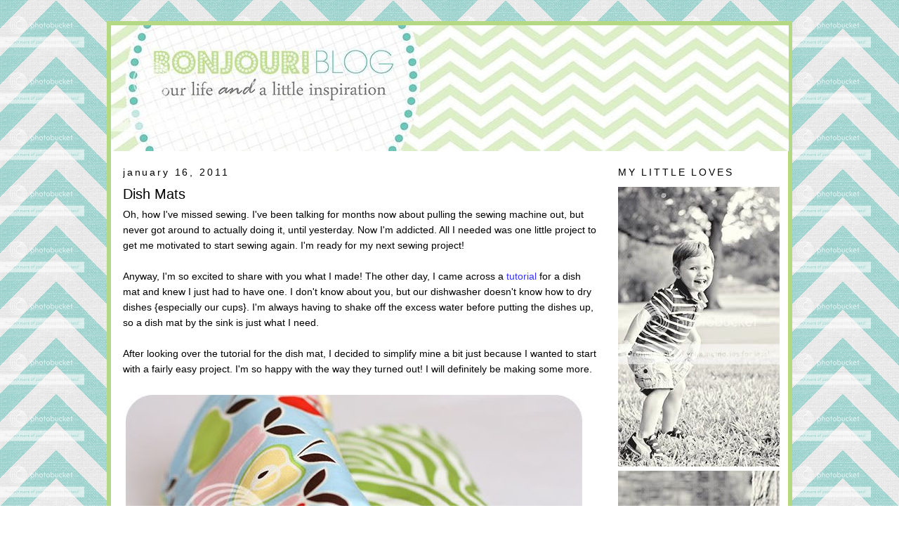

--- FILE ---
content_type: text/html; charset=UTF-8
request_url: https://libby-bonjour.blogspot.com/2011/01/oh-how-ive-missed-sewing.html?showComment=1295306107438
body_size: 19020
content:
<!DOCTYPE html>
<html dir='ltr' xmlns='http://www.w3.org/1999/xhtml' xmlns:b='http://www.google.com/2005/gml/b' xmlns:data='http://www.google.com/2005/gml/data' xmlns:expr='http://www.google.com/2005/gml/expr'>
<head>
<link href='https://www.blogger.com/static/v1/widgets/55013136-widget_css_bundle.css' rel='stylesheet' type='text/css'/>
<meta content='text/html; charset=UTF-8' http-equiv='Content-Type'/>
<meta content='blogger' name='generator'/>
<link href='https://libby-bonjour.blogspot.com/favicon.ico' rel='icon' type='image/x-icon'/>
<link href='http://libby-bonjour.blogspot.com/2011/01/oh-how-ive-missed-sewing.html' rel='canonical'/>
<link rel="alternate" type="application/atom+xml" title="The Bonjour Family - Atom" href="https://libby-bonjour.blogspot.com/feeds/posts/default" />
<link rel="alternate" type="application/rss+xml" title="The Bonjour Family - RSS" href="https://libby-bonjour.blogspot.com/feeds/posts/default?alt=rss" />
<link rel="service.post" type="application/atom+xml" title="The Bonjour Family - Atom" href="https://www.blogger.com/feeds/402470125728743456/posts/default" />

<link rel="alternate" type="application/atom+xml" title="The Bonjour Family - Atom" href="https://libby-bonjour.blogspot.com/feeds/7822005543328376228/comments/default" />
<!--Can't find substitution for tag [blog.ieCssRetrofitLinks]-->
<link href='http://i221.photobucket.com/albums/dd257/libbon/dish1.jpg' rel='image_src'/>
<meta content='http://libby-bonjour.blogspot.com/2011/01/oh-how-ive-missed-sewing.html' property='og:url'/>
<meta content='Dish Mats' property='og:title'/>
<meta content='Oh, how I&#39;ve missed sewing. I&#39;ve been talking for months now about pulling the sewing machine out, but never got around to actually doing it...' property='og:description'/>
<meta content='https://lh3.googleusercontent.com/blogger_img_proxy/AEn0k_va5uvekdOui6qD-cFGDmxOtnTHDDllQSP55AqsS5QBpAP_mTldahMsszdqmbVR3M2lJmn9vhp7JfQuLRznCkSJljnXuzpMgw8tH6ig2KLRoxCem9K9hA73lgyy9Q=w1200-h630-p-k-no-nu' property='og:image'/>
<title>The Bonjour Family: Dish Mats</title>
<style id='page-skin-1' type='text/css'><!--
/*
-----------------------------------------------
Blogger Template Style
Name:     Minima
Designer: Douglas Bowman
URL:      www.stopdesign.com
Date:     26 Feb 2004
Updated by: Blogger Team
----------------------------------------------- */
/* Variable definitions
====================
<Variable name="bgcolor" description="Page Background Color"
type="color" default="#fff">
<Variable name="textcolor" description="Text Color"
type="color" default="#333">
<Variable name="linkcolor" description="Link Color"
type="color" default="#58a">
<Variable name="pagetitlecolor" description="Blog Title Color"
type="color" default="#666">
<Variable name="descriptioncolor" description="Blog Description Color"
type="color" default="#999">
<Variable name="titlecolor" description="Post Title Color"
type="color" default="#c60">
<Variable name="bordercolor" description="Border Color"
type="color" default="#ccc">
<Variable name="sidebarcolor" description="Sidebar Title Color"
type="color" default="#999">
<Variable name="sidebartextcolor" description="Sidebar Text Color"
type="color" default="#666">
<Variable name="visitedlinkcolor" description="Visited Link Color"
type="color" default="#999">
<Variable name="bodyfont" description="Text Font"
type="font" default="normal normal 100% Georgia, Serif">
<Variable name="headerfont" description="Sidebar Title Font"
type="font"
default="normal normal 78% 'Trebuchet MS',Trebuchet,Arial,Verdana,Sans-serif">
<Variable name="pagetitlefont" description="Blog Title Font"
type="font"
default="normal normal 200% Georgia, Serif">
<Variable name="descriptionfont" description="Blog Description Font"
type="font"
default="normal normal 78% 'Trebuchet MS', Trebuchet, Arial, Verdana, Sans-serif">
<Variable name="postfooterfont" description="Post Footer Font"
type="font"
default="normal normal 78% 'Trebuchet MS', Trebuchet, Arial, Verdana, Sans-serif">
<Variable name="startSide" description="Side where text starts in blog language"
type="automatic" default="left">
<Variable name="endSide" description="Side where text ends in blog language"
type="automatic" default="right">
*/
/* Use this with templates/template-twocol.html */
body {
background:url(https://lh3.googleusercontent.com/blogger_img_proxy/AEn0k_vCjyChpvgfr4PSx6liQ2bhzYaZbanQRNToIhROlfHWOKue0Uzhw9FZHxlYA9EyZAKFLCdZDzgM-XC-7dyiQIoI_LaoP0TO0dJhcKzhKxw7Jtl527hhrAATtxJe4GJEtzXKm7-NSnxGWNbg1wIaMMFy0Q=s0-d) repeat;
margin:0;
color:#000000;
font:x-small Arial sans-serif;
font-size/* */:/**/small;
font-size: /**/small;
text-align: center;
background-attachment: fixed
}
a:link {
color:#000000;
text-decoration:none;
}
a:visited {
color:#333333;
text-decoration:none;
}
a:hover {
color:#000000;
text-decoration:underline;
}
a img {
border-width:0;
}
/* Header
-----------------------------------------------
*/
#header-wrapper {
width: 965px;
margin:0px 0px;
margin-top: -25px;
border: 0px;
}
#header-inner {
background-position: center;
margin-left: -23px;
margin-right: 11.5px;
}
#header {
margin: 0px;
border: ;
text-align: center;
}
#header h1 {
margin:5px 5px 0;
padding:15px 20px .25em;
line-height:1.2em;
text-transform:uppercase;
letter-spacing:.2em;
font: normal normal 319% Georgia, Times, serif;
}
#header a {
color:#cccccc;
text-decoration:none;
}
#header a:hover {
color:#cccccc;
}
#header .description {
margin:0 5px 5px;
padding:0 20px 15px;
max-width:700px;
text-transform:uppercase;
letter-spacing:.2em;
line-height: 1.4em;
font: normal normal 95% Courier, monospace;
color: #ffffff;
}
#header img {
margin-left: auto;
margin-right: auto;
}
/* Outer-Wrapper
----------------------------------------------- */
#outer-wrapper {
PADDING-RIGHT: 12px;
PADDING-LEFT: 17px;
PADDING-TOP: 25px;
BACKGROUND: #FFFFFF;
border: 6px solid #b5d884;
PADDING-BOTTOM: 17px;
MARGIN: 30px auto;
FONT: 110% Arial, sans-serif;
WIDTH: 935px;
PADDING-TOP: 20 px;
TEXT-ALIGN: left
}
#main-wrapper {
width: 675px;
float: left;
word-wrap: break-word; /* fix for long text breaking sidebar float in IE */
overflow: hidden;     /* fix for long non-text content breaking IE sidebar float */
}
#sidebar-wrapper {
width: 230px;
float: right;
word-wrap: break-word; /* fix for long text breaking sidebar float in IE */
overflow: hidden;      /* fix for long non-text content breaking IE sidebar float */
}
/* Headings
----------------------------------------------- */
h2 {
margin:1.5em 0 .75em;
font:normal normal 99% Arial, sans-serif;
line-height: 1.4em;
text-transform:uppercase;
letter-spacing:.2em;
color:#000000;
}
/* Posts
-----------------------------------------------
*/
h2.date-header {
margin:1.5em 0 .5em;
text-transform:lowercase;
}
.post {
margin:.5em 0 1.5em;
border-bottom:1px dotted #cccccc;
padding-bottom:1.5em;
}
.post h3 {
margin:.25em 0 0;
padding:0 0 4px;
font-size:140%;
font-weight:normal;
line-height:1.4em;
color:#000000;
}
.post h3 a, .post h3 a:visited, .post h3 strong {
display:block;
text-decoration:none;
color:#000000;
font-weight:normal;
}
.post h3 strong, .post h3 a:hover {
color:#000000;
}
.post-body {
margin:0 0 .75em;
line-height:1.6em;
}
.post-body blockquote {
line-height:1.3em;
}
.post-footer {
margin: .75em 0;
color:#000000;
text-transform:uppercase;
letter-spacing:.1em;
font: normal normal 78% Arial, sans-serif;
line-height: 1.4em;
}
.comment-link {
margin-left:.6em;
}
.post img {
padding:4px;
border:0px solid #cccccc;
}
.post blockquote {
margin:1em 20px;
}
.post blockquote p {
margin:.75em 0;
}
/* Comments
----------------------------------------------- */
#comments h4 {
margin:1em 0;
font-weight: bold;
line-height: 1.4em;
text-transform:uppercase;
letter-spacing:.2em;
color: #000000;
}
#comments-block {
margin:1em 0 1.5em;
line-height:1.6em;
}
#comments-block .comment-author {
margin:.5em 0;
}
#comments-block .comment-body {
margin:.25em 0 0;
}
#comments-block .comment-footer {
margin:-.25em 0 2em;
line-height: 1.4em;
text-transform:uppercase;
letter-spacing:.1em;
}
#comments-block .comment-body p {
margin:0 0 .75em;
}
.deleted-comment {
font-style:italic;
color:gray;
}
#blog-pager-newer-link {
float: left;
}
#blog-pager-older-link {
float: right;
}
#blog-pager {
text-align: center;
}
.feed-links {
clear: both;
line-height: 2.5em;
}
/* Sidebar Content
----------------------------------------------- */
.sidebar {
color: #000000;
line-height: 1.5em;
}
.sidebar ul {
list-style:none;
margin:0 0 0;
padding:0 0 0;
}
.sidebar li {
margin:0;
padding-top:0;
padding-right:0;
padding-bottom:.25em;
padding-left:15px;
text-indent:-15px;
line-height:1.5em;
}
.sidebar .widget, .main .widget {
border-bottom:1px dotted #cccccc;
margin:0 0 1.5em;
padding:0 0 1.5em;
}
.main .Blog {
border-bottom-width: 0;
}
/* Profile
----------------------------------------------- */
.profile-img {
float: left;
margin-top: 0;
margin-right: 5px;
margin-bottom: 5px;
margin-left: 0;
padding: 4px;
border: 1px solid #cccccc;
}
.profile-data {
margin:0;
text-transform:uppercase;
letter-spacing:.1em;
font: normal normal 78% Arial, sans-serif;
color: #000000;
font-weight: bold;
line-height: 1.6em;
}
.profile-datablock {
margin:.5em 0 .5em;
}
.profile-textblock {
margin: 0.5em 0;
line-height: 1.6em;
}
.profile-link {
font: normal normal 78% Arial, sans-serif;
text-transform: uppercase;
letter-spacing: .1em;
}
/* Footer
----------------------------------------------- */
#footer {
width:660px;
clear:both;
margin:0 auto;
padding-top:15px;
line-height: 1.6em;
text-transform:uppercase;
letter-spacing:.1em;
text-align: center;
}
a.navigation {
color: #5faf00;
margin: 0px;
padding: 5px 17px 5px 5px;
width: 80%;
margin-right: auto;
margin-left: auto;
border-width: 0;
text-align: center;
text-transform: lowercase;
text-decoration: none;
font-family: 'PT Sans', serif;
font-size: 15pt;
font-weight: normal;
}
a.navigation:hover {
color: #5d5d54;
text-decoration: none;
}
#navbar-iframe {
height:0px;
visibility:remove;
display:none
}
--></style>
<link href="//thebonjours.webs.com/sifr.css" media="all" rel="stylesheet" type="text/css">
<script src="//thebonjours.webs.com/sifr.js" type="text/javascript"></script>
<script src="//thebonjours.webs.com/blogger-sifr.js" type="text/javascript"></script>
<link href='//fonts.googleapis.com/css?family=PT+Sans:regular,italic,bold,bolditalic&subset=cyrillic' rel='stylesheet' type='text/css'/>
<link href='https://www.blogger.com/dyn-css/authorization.css?targetBlogID=402470125728743456&amp;zx=93ff4f0d-611e-4f2a-aa30-6d68ecdc21a5' media='none' onload='if(media!=&#39;all&#39;)media=&#39;all&#39;' rel='stylesheet'/><noscript><link href='https://www.blogger.com/dyn-css/authorization.css?targetBlogID=402470125728743456&amp;zx=93ff4f0d-611e-4f2a-aa30-6d68ecdc21a5' rel='stylesheet'/></noscript>
<meta name='google-adsense-platform-account' content='ca-host-pub-1556223355139109'/>
<meta name='google-adsense-platform-domain' content='blogspot.com'/>

</head>
<body>
<div class='navbar section' id='navbar'><div class='widget Navbar' data-version='1' id='Navbar1'><script type="text/javascript">
    function setAttributeOnload(object, attribute, val) {
      if(window.addEventListener) {
        window.addEventListener('load',
          function(){ object[attribute] = val; }, false);
      } else {
        window.attachEvent('onload', function(){ object[attribute] = val; });
      }
    }
  </script>
<div id="navbar-iframe-container"></div>
<script type="text/javascript" src="https://apis.google.com/js/platform.js"></script>
<script type="text/javascript">
      gapi.load("gapi.iframes:gapi.iframes.style.bubble", function() {
        if (gapi.iframes && gapi.iframes.getContext) {
          gapi.iframes.getContext().openChild({
              url: 'https://www.blogger.com/navbar/402470125728743456?po\x3d7822005543328376228\x26origin\x3dhttps://libby-bonjour.blogspot.com',
              where: document.getElementById("navbar-iframe-container"),
              id: "navbar-iframe"
          });
        }
      });
    </script><script type="text/javascript">
(function() {
var script = document.createElement('script');
script.type = 'text/javascript';
script.src = '//pagead2.googlesyndication.com/pagead/js/google_top_exp.js';
var head = document.getElementsByTagName('head')[0];
if (head) {
head.appendChild(script);
}})();
</script>
</div></div>
<div id='outer-wrapper'><div id='wrap2'>
<!-- skip links for text browsers -->
<span id='skiplinks' style='display:none;'>
<a href='#main'>skip to main </a> |
      <a href='#sidebar'>skip to sidebar</a>
</span>
<div id='header-wrapper'>
<div class='header section' id='header'><div class='widget Header' data-version='1' id='Header1'>
<div id='header-inner'>
<a href='https://libby-bonjour.blogspot.com/' style='display: block'>
<img alt="The Bonjour Family" height="179px; " id="Header1_headerimg" src="https://lh3.googleusercontent.com/blogger_img_proxy/AEn0k_vSR0UkNyBhWsrSKNdzLd1tN1m4IFESWZkQpPM9FfYPdZkdDabP0tYNSljJIGLKEEPX5FJULRa_4cdSlicYdWrMl7yIhVUJVfoIww3f0wfU34MItEBiazPVJVwEpSFS0NQYAc6sHA=s0-d" style="display: block" width="965px; ">
</a>
</div>
</div></div>
</div>
<div id='content-wrapper'>
<div id='crosscol-wrapper' style='text-align:center'>
<div class='crosscol no-items section' id='crosscol'></div>
</div>
<div id='main-wrapper'>
<div class='main section' id='main'><div class='widget Blog' data-version='1' id='Blog1'>
<div class='blog-posts hfeed'>

          <div class="date-outer">
        
<h2 class='date-header'><span>January 16, 2011</span></h2>

          <div class="date-posts">
        
<div class='post-outer'>
<div class='post hentry'>
<a name='7822005543328376228'></a>
<h3 class='post-title entry-title'>
<a href='https://libby-bonjour.blogspot.com/2011/01/oh-how-ive-missed-sewing.html'>Dish Mats</a>
</h3>
<div class='post-header-line-1'></div>
<div class='post-body entry-content'>
<div><div style="text-align: left; ">Oh, how I've missed sewing. I've been talking for months now about pulling the sewing machine out, but never got around to actually doing it, until yesterday. Now I'm addicted. All I needed was one little project to get me motivated to start sewing again. I'm ready for my next sewing project!</div><div style="text-align: left; "><br /></div><div style="text-align: left; ">Anyway, I'm so excited to share with you what I made! The other day, I came across a <a href="http://www.flythroughourwindow.com/wp-content/uploads/2009/10/Dish_Mat_Tutorial.pdf" style="color: rgb(51, 51, 255); " target="_blank">tutorial</a> for a dish mat and knew I just had to have one. I don't know about you, but our dishwasher doesn't know how to dry dishes {especially our cups}. I'm always having to shake off the excess water before putting the dishes up, so a dish mat by the sink is just what I need.</div><div style="text-align: left; "><br /></div><div style="text-align: left; ">After looking over the tutorial for the dish mat, I decided to simplify mine a bit just because I wanted to start with a fairly easy project. I'm so happy with the way they turned out! I will definitely be making some more.</div><div style="text-align: left; "><br /></div><div style="text-align: left; "><a href="http://i221.photobucket.com/albums/dd257/libbon/dish1.jpg" target="_blank"><img alt="Photobucket" border="0" src="https://lh3.googleusercontent.com/blogger_img_proxy/AEn0k_va5uvekdOui6qD-cFGDmxOtnTHDDllQSP55AqsS5QBpAP_mTldahMsszdqmbVR3M2lJmn9vhp7JfQuLRznCkSJljnXuzpMgw8tH6ig2KLRoxCem9K9hA73lgyy9Q=s0-d"></a></div><div style="text-align: left; "><a href="http://i221.photobucket.com/albums/dd257/libbon/1-28.jpg" target="_blank"><img alt="Photobucket" border="0" src="https://lh3.googleusercontent.com/blogger_img_proxy/AEn0k_vt5Vyl3zR4hL4KL30Ze-NeulmMxb0GK_90Tg196ReRGRZbHUL9kWW52yVpIHfLnxW-JWgLdX-6tClCcm-lFaZUPaW_f4J0NRZJcmHh1vG3zdED0pniRdltzKA=s0-d"></a><br /></div><div style="text-align: left; "><br /></div><div style="text-align: center; "><div style="text-align: center; "><div style="text-align: center; "><div style="text-align: left; ">While I was taking pictures of my dish mat, Noah decided he had had enough of this stupid project, and needed Mommy to hold him.</div><div style="text-align: left; "><br /></div></div><div style="text-align: center; "><div style="text-align: left; "><a href="http://i221.photobucket.com/albums/dd257/libbon/noabo.jpg" target="_blank"><img alt="Photobucket" border="0" src="https://lh3.googleusercontent.com/blogger_img_proxy/AEn0k_vaZjw3jqJZqScVk6KzpokxH_KnYKLjC0n57x8SqWSxmA_JTMJmy_pkMv8_dINToBEPeeNMamkAhCy8K3QKPfgB-frIvhzO0U_lL8LG4gM6eUBXVtmSOPGzwvBfOA=s0-d"></a></div><div style="text-align: left; "><br /></div><div style="text-align: left; ">*Mommy and Noah snuggle time*</div><div style="text-align: left; "><br /></div><div style="text-align: left; ">After I got some Noah hugs, he was off doing his own thing, so I grabbed my camera for a few more pictures.</div><div style="text-align: left; "><br /></div><div style="text-align: left; "><a href="http://i221.photobucket.com/albums/dd257/libbon/3-15.jpg" target="_blank"><img alt="Photobucket" border="0" src="https://lh3.googleusercontent.com/blogger_img_proxy/AEn0k_uo2mAwI0lE7B9yS7m6MT4FwUrXhyEw8KyZ5u_09dm1o1BOX5O36wfXmrcLCwtvEdt9k9YvupfRcT_DCIbpdh8Scpezs-rE-p0IK36OsStYRjqCoPtjDGRMtGDE=s0-d"></a><br /></div><div style="text-align: left; "><br /></div><div style="text-align: left; ">I love the green zebra one I made too! I may even like it better than the apple one. <i>:)</i></div><div style="text-align: left; "><i><br /><a href="http://s221.photobucket.com/albums/dd257/libbon/?action=view&amp;current=4-13.jpg" target="_blank"><img alt="Photobucket" border="0" src="https://lh3.googleusercontent.com/blogger_img_proxy/AEn0k_v-M2pzVkpQE7piWivkxhiorLVsDkqGebjheVzjEJqnfQTdcgOmQOQ0FBfppTVFWiV_mUMIF--JxE9UVCOaY9TJu4umT6_EPX_bwG5dia_kbwcFNhjMjGrlcb7N=s0-d"></a><br /></i></div><div style="text-align: left; "><i><br /></i></div><div style="text-align: left; ">Looks like it might be nap time for a tired little boy.</div><div style="text-align: left; "><i><br /></i></div><div style="text-align: left; "><i><a href="http://i221.photobucket.com/albums/dd257/libbon/zebra-1.jpg" target="_blank"><span class="Apple-style-span" style="color: rgb(0, 0, 0); -webkit-text-decorations-in-effect: none; "></span></a><a href="http://i221.photobucket.com/albums/dd257/libbon/zebra-1.jpg" target="_blank"></a><a href="http://i221.photobucket.com/albums/dd257/libbon/sweeeeet-1.jpg" target="_blank"><img alt="Photobucket" border="0" src="https://lh3.googleusercontent.com/blogger_img_proxy/AEn0k_sGtIy6FbVrC-YZ8GGw7iiL6PLMDlvBTbBqPzigw5HxwDbV-8yZBRxDbeW2IVQQejqHrmok9pZ2beRlsoFtCdUpkgYvo01YwPi9lhqas6gd03vVvSASV3JFvZA2jKvS0zD5=s0-d"></a></i></div></div><div style="text-align: center; "><br /><div style="text-align: left; ">I just love my dish mats!! Wouldn't they make perfect gifts?!</div><div style="font-style: italic; "><br /></div></div></div></div></div><i><a href="http://s221.photobucket.com/albums/dd257/libbon/?action=view&amp;current=final-2.jpg" target="_blank"><img alt="Photobucket" border="0" src="https://lh3.googleusercontent.com/blogger_img_proxy/AEn0k_s23iBipP04CRRQJnRnhFp7kND7luQ1qRKIdRoSEWUBB15bewJnxVv0Q1_10hmIbIBIroaL8K-f8C3i9-01G8EgflZdLJvmk3jQoT8jqQ54vfB2ZDRbR40VcxucUKpF=s0-d"></a></i><div><br /></div><div>Linked up: <a href="http://funkypolkadotgiraffe.blogspot.com/2011/01/too-cute-tuesday-linky-par-tay_18.html" style="color: rgb(51, 51, 255); " target="_blank">Too Cute Tuesday Linky Party</a></div>
<div style='clear: both;'></div>
</div>
<div class='post-footer'>
<div class='post-footer-line post-footer-line-1'><span class='post-author vcard'>
Written by
<span class='fn'>The Bonjour Four</span>
</span>
<span class='post-timestamp'>
at
<a class='timestamp-link' href='https://libby-bonjour.blogspot.com/2011/01/oh-how-ive-missed-sewing.html' rel='bookmark' title='permanent link'><abbr class='published' title='2011-01-16T00:56:00-08:00'>12:56&#8239;AM</abbr></a>
</span>
<span class='post-comment-link'>
</span>
<span class='post-icons'>
<span class='item-action'>
<a href='https://www.blogger.com/email-post/402470125728743456/7822005543328376228' title='Email Post'>
<img alt="" class="icon-action" height="13" src="//www.blogger.com/img/icon18_email.gif" width="18">
</a>
</span>
<span class='item-control blog-admin pid-289440892'>
<a href='https://www.blogger.com/post-edit.g?blogID=402470125728743456&postID=7822005543328376228&from=pencil' title='Edit Post'>
<img alt='' class='icon-action' height='18' src='https://resources.blogblog.com/img/icon18_edit_allbkg.gif' width='18'/>
</a>
</span>
</span>
</div>
<div class='post-footer-line post-footer-line-2'><span class='post-labels'>
</span>
</div>
<div class='post-footer-line post-footer-line-3'></div>
</div>
</div>
<div class='comments' id='comments'>
<a name='comments'></a>
<h4>22 comments:</h4>
<div id='Blog1_comments-block-wrapper'>
<dl class='avatar-comment-indent' id='comments-block'>
<dt class='comment-author ' id='c1101226194680173474'>
<a name='c1101226194680173474'></a>
<div class="avatar-image-container avatar-stock"><span dir="ltr"><a href="https://www.blogger.com/profile/09925213757461293083" target="" rel="nofollow" onclick="" class="avatar-hovercard" id="av-1101226194680173474-09925213757461293083"><img src="//www.blogger.com/img/blogger_logo_round_35.png" width="35" height="35" alt="" title="CarrieJo">

</a></span></div>
<a href='https://www.blogger.com/profile/09925213757461293083' rel='nofollow'>CarrieJo</a>
said...
</dt>
<dd class='comment-body' id='Blog1_cmt-1101226194680173474'>
<p>
adorable blog!  this is my first visit!<br /><br />www.lifeoftheliles.blogspot.com
</p>
</dd>
<dd class='comment-footer'>
<span class='comment-timestamp'>
<a href='https://libby-bonjour.blogspot.com/2011/01/oh-how-ive-missed-sewing.html?showComment=1295184090103#c1101226194680173474' title='comment permalink'>
January 16, 2011 at 5:21&#8239;AM
</a>
<span class='item-control blog-admin pid-546897269'>
<a class='comment-delete' href='https://www.blogger.com/comment/delete/402470125728743456/1101226194680173474' title='Delete Comment'>
<img src='https://resources.blogblog.com/img/icon_delete13.gif'/>
</a>
</span>
</span>
</dd>
<dt class='comment-author ' id='c7863610392020051990'>
<a name='c7863610392020051990'></a>
<div class="avatar-image-container avatar-stock"><span dir="ltr"><img src="//resources.blogblog.com/img/blank.gif" width="35" height="35" alt="" title="Linda P.">

</span></div>
Linda P.
said...
</dt>
<dd class='comment-body' id='Blog1_cmt-7863610392020051990'>
<p>
Oh, I love those, too! Could they be place mats as well?  Are they the right size?  Yes, they would be great gifts.  Think how proud of yourself you would be if you started making next Christmas&#39;s gifts right now!  I try to tell MYSELF that! Ha!  Isn&#39;t that great that sometimes kids just need a bit of time with mom, then they are refueled, and they run off to do their thing, and you can get back to doing your thing? : D
</p>
</dd>
<dd class='comment-footer'>
<span class='comment-timestamp'>
<a href='https://libby-bonjour.blogspot.com/2011/01/oh-how-ive-missed-sewing.html?showComment=1295187331979#c7863610392020051990' title='comment permalink'>
January 16, 2011 at 6:15&#8239;AM
</a>
<span class='item-control blog-admin pid-122204473'>
<a class='comment-delete' href='https://www.blogger.com/comment/delete/402470125728743456/7863610392020051990' title='Delete Comment'>
<img src='https://resources.blogblog.com/img/icon_delete13.gif'/>
</a>
</span>
</span>
</dd>
<dt class='comment-author ' id='c5327977581721887396'>
<a name='c5327977581721887396'></a>
<div class="avatar-image-container vcard"><span dir="ltr"><a href="https://www.blogger.com/profile/04869960632460076259" target="" rel="nofollow" onclick="" class="avatar-hovercard" id="av-5327977581721887396-04869960632460076259"><img src="https://resources.blogblog.com/img/blank.gif" width="35" height="35" class="delayLoad" style="display: none;" longdesc="//blogger.googleusercontent.com/img/b/R29vZ2xl/AVvXsEjCaHWb7fmw-p_HWWb1OtqYGmhVTE82-SH2l8eplrjT9PFPLY6SGLfIp4gFRT8Q84bFjRW71gZr52uxx5ueNqgh2zirelvhcKTn5VxyddcyHike9JQPSwF-y3t1X5gBrA/s45-c/Photo+Sep+16%2C+8+23+35+AM.jpg" alt="" title="Rachel">

<noscript><img src="//blogger.googleusercontent.com/img/b/R29vZ2xl/AVvXsEjCaHWb7fmw-p_HWWb1OtqYGmhVTE82-SH2l8eplrjT9PFPLY6SGLfIp4gFRT8Q84bFjRW71gZr52uxx5ueNqgh2zirelvhcKTn5VxyddcyHike9JQPSwF-y3t1X5gBrA/s45-c/Photo+Sep+16%2C+8+23+35+AM.jpg" width="35" height="35" class="photo" alt=""></noscript></a></span></div>
<a href='https://www.blogger.com/profile/04869960632460076259' rel='nofollow'>Rachel</a>
said...
</dt>
<dd class='comment-body' id='Blog1_cmt-5327977581721887396'>
<p>
Love them!!  I might have to look that the tutorial too!  We have the same problem!<br /><br />Glad my new header is a hit!  I tend to over analyze!  hah, but I thought it was fitting for Valentines too!
</p>
</dd>
<dd class='comment-footer'>
<span class='comment-timestamp'>
<a href='https://libby-bonjour.blogspot.com/2011/01/oh-how-ive-missed-sewing.html?showComment=1295193229869#c5327977581721887396' title='comment permalink'>
January 16, 2011 at 7:53&#8239;AM
</a>
<span class='item-control blog-admin pid-1914078012'>
<a class='comment-delete' href='https://www.blogger.com/comment/delete/402470125728743456/5327977581721887396' title='Delete Comment'>
<img src='https://resources.blogblog.com/img/icon_delete13.gif'/>
</a>
</span>
</span>
</dd>
<dt class='comment-author ' id='c8367066264745350625'>
<a name='c8367066264745350625'></a>
<div class="avatar-image-container vcard"><span dir="ltr"><a href="https://www.blogger.com/profile/08026584690641735313" target="" rel="nofollow" onclick="" class="avatar-hovercard" id="av-8367066264745350625-08026584690641735313"><img src="https://resources.blogblog.com/img/blank.gif" width="35" height="35" class="delayLoad" style="display: none;" longdesc="//blogger.googleusercontent.com/img/b/R29vZ2xl/AVvXsEjLsF0ZkGQsTBEaSuGKgT6BNzEyBMmj9tA-b-aYvNezXZuDf9DRw0srtS4hYUeZ2Fye-N4LZVXMXPNkvGHN7EA7ko80utGEWPKnV1qQMQtEa2MFjbIoGHQbaNbxaE_mh1o/s45-c/photo-2.jpg" alt="" title="jillian sara">

<noscript><img src="//blogger.googleusercontent.com/img/b/R29vZ2xl/AVvXsEjLsF0ZkGQsTBEaSuGKgT6BNzEyBMmj9tA-b-aYvNezXZuDf9DRw0srtS4hYUeZ2Fye-N4LZVXMXPNkvGHN7EA7ko80utGEWPKnV1qQMQtEa2MFjbIoGHQbaNbxaE_mh1o/s45-c/photo-2.jpg" width="35" height="35" class="photo" alt=""></noscript></a></span></div>
<a href='https://www.blogger.com/profile/08026584690641735313' rel='nofollow'>jillian sara</a>
said...
</dt>
<dd class='comment-body' id='Blog1_cmt-8367066264745350625'>
<p>
oooooooooooooo I love these! Super cute! They kind of remind me of how you make burp rags... well how I made them I guess. I made some for a friend that is having a baby girl.... hope to have one of those some day. :) Hey I was thinking of trying to make a camera strap cover. I know you talk alot about that one shop on etsy that does them. Have you ever thought about making one?
</p>
</dd>
<dd class='comment-footer'>
<span class='comment-timestamp'>
<a href='https://libby-bonjour.blogspot.com/2011/01/oh-how-ive-missed-sewing.html?showComment=1295198693587#c8367066264745350625' title='comment permalink'>
January 16, 2011 at 9:24&#8239;AM
</a>
<span class='item-control blog-admin pid-546164377'>
<a class='comment-delete' href='https://www.blogger.com/comment/delete/402470125728743456/8367066264745350625' title='Delete Comment'>
<img src='https://resources.blogblog.com/img/icon_delete13.gif'/>
</a>
</span>
</span>
</dd>
<dt class='comment-author ' id='c7580228302814412247'>
<a name='c7580228302814412247'></a>
<div class="avatar-image-container avatar-stock"><span dir="ltr"><a href="https://www.blogger.com/profile/04079004128313407490" target="" rel="nofollow" onclick="" class="avatar-hovercard" id="av-7580228302814412247-04079004128313407490"><img src="//www.blogger.com/img/blogger_logo_round_35.png" width="35" height="35" alt="" title="Lulu">

</a></span></div>
<a href='https://www.blogger.com/profile/04079004128313407490' rel='nofollow'>Lulu</a>
said...
</dt>
<dd class='comment-body' id='Blog1_cmt-7580228302814412247'>
<p>
Those are awesome!  I want to learn how to sew ... I even have the sewing machine already, but absolutely no idea how to use it.  I keep telling myself I&#39;m going to learn ... someday.<br /><br />You should open an etsy shop and sell those awesome mats!!!!!!!  Forreals!
</p>
</dd>
<dd class='comment-footer'>
<span class='comment-timestamp'>
<a href='https://libby-bonjour.blogspot.com/2011/01/oh-how-ive-missed-sewing.html?showComment=1295212477607#c7580228302814412247' title='comment permalink'>
January 16, 2011 at 1:14&#8239;PM
</a>
<span class='item-control blog-admin pid-457425427'>
<a class='comment-delete' href='https://www.blogger.com/comment/delete/402470125728743456/7580228302814412247' title='Delete Comment'>
<img src='https://resources.blogblog.com/img/icon_delete13.gif'/>
</a>
</span>
</span>
</dd>
<dt class='comment-author ' id='c4273194625912431153'>
<a name='c4273194625912431153'></a>
<div class="avatar-image-container vcard"><span dir="ltr"><a href="https://www.blogger.com/profile/12006824342666981062" target="" rel="nofollow" onclick="" class="avatar-hovercard" id="av-4273194625912431153-12006824342666981062"><img src="https://resources.blogblog.com/img/blank.gif" width="35" height="35" class="delayLoad" style="display: none;" longdesc="//blogger.googleusercontent.com/img/b/R29vZ2xl/AVvXsEjtk6Z0UR0DvPw7FgjmvxlLoC1p_juve9OXN2NCO5t6dnNlCtBf1mPfVmEtrEKB88WAtJS3yK6fGmdM-wtW3X0H5jEOgmULifl19XgekriUOAsldQgMvI4BPlOvuiXHEEY/s45-c/IMG_4545.JPG" alt="" title="Jill Sloothaak">

<noscript><img src="//blogger.googleusercontent.com/img/b/R29vZ2xl/AVvXsEjtk6Z0UR0DvPw7FgjmvxlLoC1p_juve9OXN2NCO5t6dnNlCtBf1mPfVmEtrEKB88WAtJS3yK6fGmdM-wtW3X0H5jEOgmULifl19XgekriUOAsldQgMvI4BPlOvuiXHEEY/s45-c/IMG_4545.JPG" width="35" height="35" class="photo" alt=""></noscript></a></span></div>
<a href='https://www.blogger.com/profile/12006824342666981062' rel='nofollow'>Jill Sloothaak</a>
said...
</dt>
<dd class='comment-body' id='Blog1_cmt-4273194625912431153'>
<p>
I would buy one from you today if you were selling them!  ha! :)<br /><br />The apple one is oh-SOOOO-adorable!
</p>
</dd>
<dd class='comment-footer'>
<span class='comment-timestamp'>
<a href='https://libby-bonjour.blogspot.com/2011/01/oh-how-ive-missed-sewing.html?showComment=1295213101244#c4273194625912431153' title='comment permalink'>
January 16, 2011 at 1:25&#8239;PM
</a>
<span class='item-control blog-admin pid-1102904731'>
<a class='comment-delete' href='https://www.blogger.com/comment/delete/402470125728743456/4273194625912431153' title='Delete Comment'>
<img src='https://resources.blogblog.com/img/icon_delete13.gif'/>
</a>
</span>
</span>
</dd>
<dt class='comment-author ' id='c5458825972957065553'>
<a name='c5458825972957065553'></a>
<div class="avatar-image-container vcard"><span dir="ltr"><a href="https://www.blogger.com/profile/17210832629299621129" target="" rel="nofollow" onclick="" class="avatar-hovercard" id="av-5458825972957065553-17210832629299621129"><img src="https://resources.blogblog.com/img/blank.gif" width="35" height="35" class="delayLoad" style="display: none;" longdesc="//1.bp.blogspot.com/_LODAXqhImCs/TJ0L5CSxD9I/AAAAAAAAAAo/--yjabGLPD0/S45-s35/Wedding%2BShot_crop.jpg" alt="" title="TheBabyMammaChronicles">

<noscript><img src="//1.bp.blogspot.com/_LODAXqhImCs/TJ0L5CSxD9I/AAAAAAAAAAo/--yjabGLPD0/S45-s35/Wedding%2BShot_crop.jpg" width="35" height="35" class="photo" alt=""></noscript></a></span></div>
<a href='https://www.blogger.com/profile/17210832629299621129' rel='nofollow'>TheBabyMammaChronicles</a>
said...
</dt>
<dd class='comment-body' id='Blog1_cmt-5458825972957065553'>
<p>
Very pretty!  My glasses always have to be shaken too!  So annoying
</p>
</dd>
<dd class='comment-footer'>
<span class='comment-timestamp'>
<a href='https://libby-bonjour.blogspot.com/2011/01/oh-how-ive-missed-sewing.html?showComment=1295216505408#c5458825972957065553' title='comment permalink'>
January 16, 2011 at 2:21&#8239;PM
</a>
<span class='item-control blog-admin pid-1463060628'>
<a class='comment-delete' href='https://www.blogger.com/comment/delete/402470125728743456/5458825972957065553' title='Delete Comment'>
<img src='https://resources.blogblog.com/img/icon_delete13.gif'/>
</a>
</span>
</span>
</dd>
<dt class='comment-author ' id='c3006132280526794566'>
<a name='c3006132280526794566'></a>
<div class="avatar-image-container vcard"><span dir="ltr"><a href="https://www.blogger.com/profile/01458826834860409249" target="" rel="nofollow" onclick="" class="avatar-hovercard" id="av-3006132280526794566-01458826834860409249"><img src="https://resources.blogblog.com/img/blank.gif" width="35" height="35" class="delayLoad" style="display: none;" longdesc="//blogger.googleusercontent.com/img/b/R29vZ2xl/AVvXsEjmYxeokUgLckaKGcs7UHCd2TUt9lcqpEHeLzlZGJ984KN9ieAGUGXhtcWUNdKTg3YMNTzTe2v1ZqZdqGmfjRwnOxMNHrKCw8gS3hJ3M_wcgdt3K34TNy3hODumzywxjg/s45-c/DSC_4933-2_2.jpg" alt="" title="Lindsey Jo">

<noscript><img src="//blogger.googleusercontent.com/img/b/R29vZ2xl/AVvXsEjmYxeokUgLckaKGcs7UHCd2TUt9lcqpEHeLzlZGJ984KN9ieAGUGXhtcWUNdKTg3YMNTzTe2v1ZqZdqGmfjRwnOxMNHrKCw8gS3hJ3M_wcgdt3K34TNy3hODumzywxjg/s45-c/DSC_4933-2_2.jpg" width="35" height="35" class="photo" alt=""></noscript></a></span></div>
<a href='https://www.blogger.com/profile/01458826834860409249' rel='nofollow'>Lindsey Jo</a>
said...
</dt>
<dd class='comment-body' id='Blog1_cmt-3006132280526794566'>
<p>
very cute! i like the zebra one best. <br /><br />my cups never get dry either.. maybe this should be my next project.
</p>
</dd>
<dd class='comment-footer'>
<span class='comment-timestamp'>
<a href='https://libby-bonjour.blogspot.com/2011/01/oh-how-ive-missed-sewing.html?showComment=1295220526671#c3006132280526794566' title='comment permalink'>
January 16, 2011 at 3:28&#8239;PM
</a>
<span class='item-control blog-admin pid-389560655'>
<a class='comment-delete' href='https://www.blogger.com/comment/delete/402470125728743456/3006132280526794566' title='Delete Comment'>
<img src='https://resources.blogblog.com/img/icon_delete13.gif'/>
</a>
</span>
</span>
</dd>
<dt class='comment-author ' id='c8986827777300368955'>
<a name='c8986827777300368955'></a>
<div class="avatar-image-container vcard"><span dir="ltr"><a href="https://www.blogger.com/profile/04211448544175328105" target="" rel="nofollow" onclick="" class="avatar-hovercard" id="av-8986827777300368955-04211448544175328105"><img src="https://resources.blogblog.com/img/blank.gif" width="35" height="35" class="delayLoad" style="display: none;" longdesc="//blogger.googleusercontent.com/img/b/R29vZ2xl/AVvXsEhRLEGj_2i5RSkbqEHNuBcA1nxd9drBqW4sFQsEcTZAIVmB1JHVyA4ksasYqtZUlGg4qcjCUxuXWOh59lqJ_yoOyCid2hq8bNIymChKT_URJCtTUJrGyZBPX4mhqTbgDQ/s45-c/LauraHill.jpg" alt="" title="Laura Hill">

<noscript><img src="//blogger.googleusercontent.com/img/b/R29vZ2xl/AVvXsEhRLEGj_2i5RSkbqEHNuBcA1nxd9drBqW4sFQsEcTZAIVmB1JHVyA4ksasYqtZUlGg4qcjCUxuXWOh59lqJ_yoOyCid2hq8bNIymChKT_URJCtTUJrGyZBPX4mhqTbgDQ/s45-c/LauraHill.jpg" width="35" height="35" class="photo" alt=""></noscript></a></span></div>
<a href='https://www.blogger.com/profile/04211448544175328105' rel='nofollow'>Laura Hill</a>
said...
</dt>
<dd class='comment-body' id='Blog1_cmt-8986827777300368955'>
<p>
I would love those too...  we have the same problem with our dishwasher at our apartment too... You should start your own business..<br /><br />Laura Hill
</p>
</dd>
<dd class='comment-footer'>
<span class='comment-timestamp'>
<a href='https://libby-bonjour.blogspot.com/2011/01/oh-how-ive-missed-sewing.html?showComment=1295237253449#c8986827777300368955' title='comment permalink'>
January 16, 2011 at 8:07&#8239;PM
</a>
<span class='item-control blog-admin pid-468778212'>
<a class='comment-delete' href='https://www.blogger.com/comment/delete/402470125728743456/8986827777300368955' title='Delete Comment'>
<img src='https://resources.blogblog.com/img/icon_delete13.gif'/>
</a>
</span>
</span>
</dd>
<dt class='comment-author ' id='c1869420123077267372'>
<a name='c1869420123077267372'></a>
<div class="avatar-image-container avatar-stock"><span dir="ltr"><a href="https://www.blogger.com/profile/16640924867104102255" target="" rel="nofollow" onclick="" class="avatar-hovercard" id="av-1869420123077267372-16640924867104102255"><img src="//www.blogger.com/img/blogger_logo_round_35.png" width="35" height="35" alt="" title="The Christians">

</a></span></div>
<a href='https://www.blogger.com/profile/16640924867104102255' rel='nofollow'>The Christians</a>
said...
</dt>
<dd class='comment-body' id='Blog1_cmt-1869420123077267372'>
<p>
Love these!  Love Noah getting his Mommy cuddles in too!  I like the apple one best though. :-)
</p>
</dd>
<dd class='comment-footer'>
<span class='comment-timestamp'>
<a href='https://libby-bonjour.blogspot.com/2011/01/oh-how-ive-missed-sewing.html?showComment=1295251070736#c1869420123077267372' title='comment permalink'>
January 16, 2011 at 11:57&#8239;PM
</a>
<span class='item-control blog-admin pid-1866849211'>
<a class='comment-delete' href='https://www.blogger.com/comment/delete/402470125728743456/1869420123077267372' title='Delete Comment'>
<img src='https://resources.blogblog.com/img/icon_delete13.gif'/>
</a>
</span>
</span>
</dd>
<dt class='comment-author ' id='c2888685036039970117'>
<a name='c2888685036039970117'></a>
<div class="avatar-image-container vcard"><span dir="ltr"><a href="https://www.blogger.com/profile/10712934173245397840" target="" rel="nofollow" onclick="" class="avatar-hovercard" id="av-2888685036039970117-10712934173245397840"><img src="https://resources.blogblog.com/img/blank.gif" width="35" height="35" class="delayLoad" style="display: none;" longdesc="//blogger.googleusercontent.com/img/b/R29vZ2xl/AVvXsEgKAKDUFyZFpEyGq6knjJAetvuwJf8gPBUa7uXJVJ8vsaSaPxSsXvhlL3ZD2EQVri7aMx-zDsv35cj45DqFoa8cOKxvlI-9lE395lFrpP1oPxgcfXZPe8jvA3JA_JjYVkA/s45-c/IMG_2367edit4x6.jpg" alt="" title="Mary">

<noscript><img src="//blogger.googleusercontent.com/img/b/R29vZ2xl/AVvXsEgKAKDUFyZFpEyGq6knjJAetvuwJf8gPBUa7uXJVJ8vsaSaPxSsXvhlL3ZD2EQVri7aMx-zDsv35cj45DqFoa8cOKxvlI-9lE395lFrpP1oPxgcfXZPe8jvA3JA_JjYVkA/s45-c/IMG_2367edit4x6.jpg" width="35" height="35" class="photo" alt=""></noscript></a></span></div>
<a href='https://www.blogger.com/profile/10712934173245397840' rel='nofollow'>Mary</a>
said...
</dt>
<dd class='comment-body' id='Blog1_cmt-2888685036039970117'>
<p>
Libby those are so cute! I love the fabric. Glad to hear you&#39;re getting back into sewing! :)<br /><br />Have a great week
</p>
</dd>
<dd class='comment-footer'>
<span class='comment-timestamp'>
<a href='https://libby-bonjour.blogspot.com/2011/01/oh-how-ive-missed-sewing.html?showComment=1295305380553#c2888685036039970117' title='comment permalink'>
January 17, 2011 at 3:03&#8239;PM
</a>
<span class='item-control blog-admin pid-1904185999'>
<a class='comment-delete' href='https://www.blogger.com/comment/delete/402470125728743456/2888685036039970117' title='Delete Comment'>
<img src='https://resources.blogblog.com/img/icon_delete13.gif'/>
</a>
</span>
</span>
</dd>
<dt class='comment-author ' id='c6259711554556068791'>
<a name='c6259711554556068791'></a>
<div class="avatar-image-container vcard"><span dir="ltr"><a href="https://www.blogger.com/profile/10821446457064733994" target="" rel="nofollow" onclick="" class="avatar-hovercard" id="av-6259711554556068791-10821446457064733994"><img src="https://resources.blogblog.com/img/blank.gif" width="35" height="35" class="delayLoad" style="display: none;" longdesc="//blogger.googleusercontent.com/img/b/R29vZ2xl/AVvXsEg6KTwMAS4hhC6Vvq8NARJYN9Zz3rt_Mdtwi7oprgQ9syrKScOk7d5dMsgMzQ3Ztr1KetqcrWlElHZ1F9Qv3Qclvyg_xgFCSd3sx12SxtjJZGKldVB669INhi0NQ_kNfdA/s45-c/nuevo.jpg" alt="" title="a boy a girl and a pug">

<noscript><img src="//blogger.googleusercontent.com/img/b/R29vZ2xl/AVvXsEg6KTwMAS4hhC6Vvq8NARJYN9Zz3rt_Mdtwi7oprgQ9syrKScOk7d5dMsgMzQ3Ztr1KetqcrWlElHZ1F9Qv3Qclvyg_xgFCSd3sx12SxtjJZGKldVB669INhi0NQ_kNfdA/s45-c/nuevo.jpg" width="35" height="35" class="photo" alt=""></noscript></a></span></div>
<a href='https://www.blogger.com/profile/10821446457064733994' rel='nofollow'>a boy a girl and a pug</a>
said...
</dt>
<dd class='comment-body' id='Blog1_cmt-6259711554556068791'>
<p>
so cute!!  love the fabrics!!
</p>
</dd>
<dd class='comment-footer'>
<span class='comment-timestamp'>
<a href='https://libby-bonjour.blogspot.com/2011/01/oh-how-ive-missed-sewing.html?showComment=1295306107438#c6259711554556068791' title='comment permalink'>
January 17, 2011 at 3:15&#8239;PM
</a>
<span class='item-control blog-admin pid-1408186337'>
<a class='comment-delete' href='https://www.blogger.com/comment/delete/402470125728743456/6259711554556068791' title='Delete Comment'>
<img src='https://resources.blogblog.com/img/icon_delete13.gif'/>
</a>
</span>
</span>
</dd>
<dt class='comment-author ' id='c4832753580386425882'>
<a name='c4832753580386425882'></a>
<div class="avatar-image-container vcard"><span dir="ltr"><a href="https://www.blogger.com/profile/07247767039575233772" target="" rel="nofollow" onclick="" class="avatar-hovercard" id="av-4832753580386425882-07247767039575233772"><img src="https://resources.blogblog.com/img/blank.gif" width="35" height="35" class="delayLoad" style="display: none;" longdesc="//blogger.googleusercontent.com/img/b/R29vZ2xl/AVvXsEh1HjWNKjECcejWEe4vBauMs3GuQvZWHi-fqJRnENf32Z7tYS35vMLMxAUAlBonedE7f12xi7E1iChRYSVyYeSH43PbhJTBdus2SHZOvza9-Kyi5ouBcBRN-pJ7hKVYJA/s45-c/Screen+shot+2012-02-01+at+10.05.27+PM.png" alt="" title="Anna Elder">

<noscript><img src="//blogger.googleusercontent.com/img/b/R29vZ2xl/AVvXsEh1HjWNKjECcejWEe4vBauMs3GuQvZWHi-fqJRnENf32Z7tYS35vMLMxAUAlBonedE7f12xi7E1iChRYSVyYeSH43PbhJTBdus2SHZOvza9-Kyi5ouBcBRN-pJ7hKVYJA/s45-c/Screen+shot+2012-02-01+at+10.05.27+PM.png" width="35" height="35" class="photo" alt=""></noscript></a></span></div>
<a href='https://www.blogger.com/profile/07247767039575233772' rel='nofollow'>Anna Elder</a>
said...
</dt>
<dd class='comment-body' id='Blog1_cmt-4832753580386425882'>
<p>
i really need to learn how to sew.  i dont know how i skipped that part in growing up as a girl.
</p>
</dd>
<dd class='comment-footer'>
<span class='comment-timestamp'>
<a href='https://libby-bonjour.blogspot.com/2011/01/oh-how-ive-missed-sewing.html?showComment=1295318644157#c4832753580386425882' title='comment permalink'>
January 17, 2011 at 6:44&#8239;PM
</a>
<span class='item-control blog-admin pid-167733229'>
<a class='comment-delete' href='https://www.blogger.com/comment/delete/402470125728743456/4832753580386425882' title='Delete Comment'>
<img src='https://resources.blogblog.com/img/icon_delete13.gif'/>
</a>
</span>
</span>
</dd>
<dt class='comment-author ' id='c1353493180836540596'>
<a name='c1353493180836540596'></a>
<div class="avatar-image-container vcard"><span dir="ltr"><a href="https://www.blogger.com/profile/01955418365598681973" target="" rel="nofollow" onclick="" class="avatar-hovercard" id="av-1353493180836540596-01955418365598681973"><img src="https://resources.blogblog.com/img/blank.gif" width="35" height="35" class="delayLoad" style="display: none;" longdesc="//blogger.googleusercontent.com/img/b/R29vZ2xl/AVvXsEgemLjN1IbHdjRNU8-qbN1pA4SSOVMefw2x0PzrIwFteFGSc-_btyVhAvmGs3TVkTi42ve4n71IL8-h0MqWWI6SN8RAJ7qG5JJri1X2z6jEmKPPC-wN3fLrKn1CjcrfTuo/s45-c/GoodGravyLogo.gif" alt="" title="Lelan @ Good Gravy!">

<noscript><img src="//blogger.googleusercontent.com/img/b/R29vZ2xl/AVvXsEgemLjN1IbHdjRNU8-qbN1pA4SSOVMefw2x0PzrIwFteFGSc-_btyVhAvmGs3TVkTi42ve4n71IL8-h0MqWWI6SN8RAJ7qG5JJri1X2z6jEmKPPC-wN3fLrKn1CjcrfTuo/s45-c/GoodGravyLogo.gif" width="35" height="35" class="photo" alt=""></noscript></a></span></div>
<a href='https://www.blogger.com/profile/01955418365598681973' rel='nofollow'>Lelan @ Good Gravy!</a>
said...
</dt>
<dd class='comment-body' id='Blog1_cmt-1353493180836540596'>
<p>
Oh, I am in love love love with these towels.
</p>
</dd>
<dd class='comment-footer'>
<span class='comment-timestamp'>
<a href='https://libby-bonjour.blogspot.com/2011/01/oh-how-ive-missed-sewing.html?showComment=1295361099255#c1353493180836540596' title='comment permalink'>
January 18, 2011 at 6:31&#8239;AM
</a>
<span class='item-control blog-admin pid-1455293191'>
<a class='comment-delete' href='https://www.blogger.com/comment/delete/402470125728743456/1353493180836540596' title='Delete Comment'>
<img src='https://resources.blogblog.com/img/icon_delete13.gif'/>
</a>
</span>
</span>
</dd>
<dt class='comment-author ' id='c7849223696785997378'>
<a name='c7849223696785997378'></a>
<div class="avatar-image-container vcard"><span dir="ltr"><a href="https://www.blogger.com/profile/13419450576636940971" target="" rel="nofollow" onclick="" class="avatar-hovercard" id="av-7849223696785997378-13419450576636940971"><img src="https://resources.blogblog.com/img/blank.gif" width="35" height="35" class="delayLoad" style="display: none;" longdesc="//blogger.googleusercontent.com/img/b/R29vZ2xl/AVvXsEhAUmTfMOvj5E24aajRlDGRsrwy-fbtLAXh4ecJFkIipiS_2OwY-GlrY9LjicNzxxKbNI3lIw_F6ujvMHR-W94NBjjsCzfcD4dN8ZqEuwi6Iy1rXr2ytsfv4z2Ikz93Vw/s45-c/IMG_0157.JPG" alt="" title="Leasa">

<noscript><img src="//blogger.googleusercontent.com/img/b/R29vZ2xl/AVvXsEhAUmTfMOvj5E24aajRlDGRsrwy-fbtLAXh4ecJFkIipiS_2OwY-GlrY9LjicNzxxKbNI3lIw_F6ujvMHR-W94NBjjsCzfcD4dN8ZqEuwi6Iy1rXr2ytsfv4z2Ikz93Vw/s45-c/IMG_0157.JPG" width="35" height="35" class="photo" alt=""></noscript></a></span></div>
<a href='https://www.blogger.com/profile/13419450576636940971' rel='nofollow'>Leasa</a>
said...
</dt>
<dd class='comment-body' id='Blog1_cmt-7849223696785997378'>
<p>
Very cute too bad I dont know how to sew.
</p>
</dd>
<dd class='comment-footer'>
<span class='comment-timestamp'>
<a href='https://libby-bonjour.blogspot.com/2011/01/oh-how-ive-missed-sewing.html?showComment=1295363130010#c7849223696785997378' title='comment permalink'>
January 18, 2011 at 7:05&#8239;AM
</a>
<span class='item-control blog-admin pid-1354459239'>
<a class='comment-delete' href='https://www.blogger.com/comment/delete/402470125728743456/7849223696785997378' title='Delete Comment'>
<img src='https://resources.blogblog.com/img/icon_delete13.gif'/>
</a>
</span>
</span>
</dd>
<dt class='comment-author ' id='c368874729481679742'>
<a name='c368874729481679742'></a>
<div class="avatar-image-container vcard"><span dir="ltr"><a href="https://www.blogger.com/profile/17144598980710841824" target="" rel="nofollow" onclick="" class="avatar-hovercard" id="av-368874729481679742-17144598980710841824"><img src="https://resources.blogblog.com/img/blank.gif" width="35" height="35" class="delayLoad" style="display: none;" longdesc="//blogger.googleusercontent.com/img/b/R29vZ2xl/AVvXsEhrPofDSZQz9OMTroWvk0kNyARa7i3j0aXnhw_qVsg-zyNi0RMw_QenPvIFW4ZnHlks4oGzHvvWUUBr0lOo6PXAzQTCDTpI155ywbE82JmdNpbCkz9wouc3-ak1glClTw/s45-c/GrabButton.jpg" alt="" title="Jessica @ Barefoot by the Sea">

<noscript><img src="//blogger.googleusercontent.com/img/b/R29vZ2xl/AVvXsEhrPofDSZQz9OMTroWvk0kNyARa7i3j0aXnhw_qVsg-zyNi0RMw_QenPvIFW4ZnHlks4oGzHvvWUUBr0lOo6PXAzQTCDTpI155ywbE82JmdNpbCkz9wouc3-ak1glClTw/s45-c/GrabButton.jpg" width="35" height="35" class="photo" alt=""></noscript></a></span></div>
<a href='https://www.blogger.com/profile/17144598980710841824' rel='nofollow'>Jessica @ Barefoot by the Sea</a>
said...
</dt>
<dd class='comment-body' id='Blog1_cmt-368874729481679742'>
<p>
I love these and the fabrics are wonderful!  Love the pears.apples? most!
</p>
</dd>
<dd class='comment-footer'>
<span class='comment-timestamp'>
<a href='https://libby-bonjour.blogspot.com/2011/01/oh-how-ive-missed-sewing.html?showComment=1295377256418#c368874729481679742' title='comment permalink'>
January 18, 2011 at 11:00&#8239;AM
</a>
<span class='item-control blog-admin pid-2001840828'>
<a class='comment-delete' href='https://www.blogger.com/comment/delete/402470125728743456/368874729481679742' title='Delete Comment'>
<img src='https://resources.blogblog.com/img/icon_delete13.gif'/>
</a>
</span>
</span>
</dd>
<dt class='comment-author ' id='c6476493457065805193'>
<a name='c6476493457065805193'></a>
<div class="avatar-image-container vcard"><span dir="ltr"><a href="https://www.blogger.com/profile/17144598980710841824" target="" rel="nofollow" onclick="" class="avatar-hovercard" id="av-6476493457065805193-17144598980710841824"><img src="https://resources.blogblog.com/img/blank.gif" width="35" height="35" class="delayLoad" style="display: none;" longdesc="//blogger.googleusercontent.com/img/b/R29vZ2xl/AVvXsEhrPofDSZQz9OMTroWvk0kNyARa7i3j0aXnhw_qVsg-zyNi0RMw_QenPvIFW4ZnHlks4oGzHvvWUUBr0lOo6PXAzQTCDTpI155ywbE82JmdNpbCkz9wouc3-ak1glClTw/s45-c/GrabButton.jpg" alt="" title="Jessica @ Barefoot by the Sea">

<noscript><img src="//blogger.googleusercontent.com/img/b/R29vZ2xl/AVvXsEhrPofDSZQz9OMTroWvk0kNyARa7i3j0aXnhw_qVsg-zyNi0RMw_QenPvIFW4ZnHlks4oGzHvvWUUBr0lOo6PXAzQTCDTpI155ywbE82JmdNpbCkz9wouc3-ak1glClTw/s45-c/GrabButton.jpg" width="35" height="35" class="photo" alt=""></noscript></a></span></div>
<a href='https://www.blogger.com/profile/17144598980710841824' rel='nofollow'>Jessica @ Barefoot by the Sea</a>
said...
</dt>
<dd class='comment-body' id='Blog1_cmt-6476493457065805193'>
<p>
PS - Libby, I&#39;m adding your button to my blog!
</p>
</dd>
<dd class='comment-footer'>
<span class='comment-timestamp'>
<a href='https://libby-bonjour.blogspot.com/2011/01/oh-how-ive-missed-sewing.html?showComment=1295397171604#c6476493457065805193' title='comment permalink'>
January 18, 2011 at 4:32&#8239;PM
</a>
<span class='item-control blog-admin pid-2001840828'>
<a class='comment-delete' href='https://www.blogger.com/comment/delete/402470125728743456/6476493457065805193' title='Delete Comment'>
<img src='https://resources.blogblog.com/img/icon_delete13.gif'/>
</a>
</span>
</span>
</dd>
<dt class='comment-author ' id='c6944570979349798330'>
<a name='c6944570979349798330'></a>
<div class="avatar-image-container vcard"><span dir="ltr"><a href="https://www.blogger.com/profile/16634992421708902892" target="" rel="nofollow" onclick="" class="avatar-hovercard" id="av-6944570979349798330-16634992421708902892"><img src="https://resources.blogblog.com/img/blank.gif" width="35" height="35" class="delayLoad" style="display: none;" longdesc="//blogger.googleusercontent.com/img/b/R29vZ2xl/AVvXsEjk1ooDywjMeFaK585DOJToLE-ZrjN83QuvD5C33Yx7Mjpw8s8C9ijOkNvPUoKYl0RF65-HnAC9LowX5qea0w0cZvUR0UbhUUBs-teGdPi9itbu-w1TiffAvfIFPgkgMuQ/s45-c/headband-15.jpg" alt="" title="audrey">

<noscript><img src="//blogger.googleusercontent.com/img/b/R29vZ2xl/AVvXsEjk1ooDywjMeFaK585DOJToLE-ZrjN83QuvD5C33Yx7Mjpw8s8C9ijOkNvPUoKYl0RF65-HnAC9LowX5qea0w0cZvUR0UbhUUBs-teGdPi9itbu-w1TiffAvfIFPgkgMuQ/s45-c/headband-15.jpg" width="35" height="35" class="photo" alt=""></noscript></a></span></div>
<a href='https://www.blogger.com/profile/16634992421708902892' rel='nofollow'>audrey</a>
said...
</dt>
<dd class='comment-body' id='Blog1_cmt-6944570979349798330'>
<p>
such a great idea! post a tutorial!
</p>
</dd>
<dd class='comment-footer'>
<span class='comment-timestamp'>
<a href='https://libby-bonjour.blogspot.com/2011/01/oh-how-ive-missed-sewing.html?showComment=1295397451646#c6944570979349798330' title='comment permalink'>
January 18, 2011 at 4:37&#8239;PM
</a>
<span class='item-control blog-admin pid-1859205662'>
<a class='comment-delete' href='https://www.blogger.com/comment/delete/402470125728743456/6944570979349798330' title='Delete Comment'>
<img src='https://resources.blogblog.com/img/icon_delete13.gif'/>
</a>
</span>
</span>
</dd>
<dt class='comment-author ' id='c7145278204561684531'>
<a name='c7145278204561684531'></a>
<div class="avatar-image-container vcard"><span dir="ltr"><a href="https://www.blogger.com/profile/02287836955254385970" target="" rel="nofollow" onclick="" class="avatar-hovercard" id="av-7145278204561684531-02287836955254385970"><img src="https://resources.blogblog.com/img/blank.gif" width="35" height="35" class="delayLoad" style="display: none;" longdesc="//blogger.googleusercontent.com/img/b/R29vZ2xl/AVvXsEjE8UhcYaMX6UAX4awgnC1ucpbuJkn892fvF1J-YKZSzfFZBUc5MvD5OrXw_gYTinTlJyxH62iOTwfRebcA2hVFUC3gBnfMp4qGHn84OFqPubh4SlNKWMBML_soTvA4EQ/s45-c/1112.jpg" alt="" title="Chrissy">

<noscript><img src="//blogger.googleusercontent.com/img/b/R29vZ2xl/AVvXsEjE8UhcYaMX6UAX4awgnC1ucpbuJkn892fvF1J-YKZSzfFZBUc5MvD5OrXw_gYTinTlJyxH62iOTwfRebcA2hVFUC3gBnfMp4qGHn84OFqPubh4SlNKWMBML_soTvA4EQ/s45-c/1112.jpg" width="35" height="35" class="photo" alt=""></noscript></a></span></div>
<a href='https://www.blogger.com/profile/02287836955254385970' rel='nofollow'>Chrissy</a>
said...
</dt>
<dd class='comment-body' id='Blog1_cmt-7145278204561684531'>
<p>
They are beautiful! I love the apple/pear one! Actually I love both!!!<br />I so want to learn sewing! That&#39;s one of my to-do things for 2011!<br /><br />Your photos are awesome btw - the light in our house is so awful these days...no natural light what-so-ever! And I hate using the flash...or maybe I should use my better camera...??
</p>
</dd>
<dd class='comment-footer'>
<span class='comment-timestamp'>
<a href='https://libby-bonjour.blogspot.com/2011/01/oh-how-ive-missed-sewing.html?showComment=1295404010675#c7145278204561684531' title='comment permalink'>
January 18, 2011 at 6:26&#8239;PM
</a>
<span class='item-control blog-admin pid-631777667'>
<a class='comment-delete' href='https://www.blogger.com/comment/delete/402470125728743456/7145278204561684531' title='Delete Comment'>
<img src='https://resources.blogblog.com/img/icon_delete13.gif'/>
</a>
</span>
</span>
</dd>
<dt class='comment-author ' id='c7075840643766495495'>
<a name='c7075840643766495495'></a>
<div class="avatar-image-container vcard"><span dir="ltr"><a href="https://www.blogger.com/profile/09396287419336168831" target="" rel="nofollow" onclick="" class="avatar-hovercard" id="av-7075840643766495495-09396287419336168831"><img src="https://resources.blogblog.com/img/blank.gif" width="35" height="35" class="delayLoad" style="display: none;" longdesc="//blogger.googleusercontent.com/img/b/R29vZ2xl/AVvXsEgFfr1rqFX4t3M2WroIEc7SgyuH9xq0hwmQ7d7nJm-G-8a0CrhRl-aDU1ZBFCIsWTZp7JIXTNFnJzp3aOyUtBa3RpFztdI1pXsAlVE7rXwsxMFwJ-dAgW9ZxRtJ7qH_pik/s45-c/DSCN1507.JPG" alt="" title="Gina Thomas">

<noscript><img src="//blogger.googleusercontent.com/img/b/R29vZ2xl/AVvXsEgFfr1rqFX4t3M2WroIEc7SgyuH9xq0hwmQ7d7nJm-G-8a0CrhRl-aDU1ZBFCIsWTZp7JIXTNFnJzp3aOyUtBa3RpFztdI1pXsAlVE7rXwsxMFwJ-dAgW9ZxRtJ7qH_pik/s45-c/DSCN1507.JPG" width="35" height="35" class="photo" alt=""></noscript></a></span></div>
<a href='https://www.blogger.com/profile/09396287419336168831' rel='nofollow'>Gina Thomas</a>
said...
</dt>
<dd class='comment-body' id='Blog1_cmt-7075840643766495495'>
<p>
Libby! These are amazing!!! I want to make them now:) I love and adore the fabric you chose and also the pics of your sweet Noah!<br />How have you been? I miss you!<br />:)<br />gina
</p>
</dd>
<dd class='comment-footer'>
<span class='comment-timestamp'>
<a href='https://libby-bonjour.blogspot.com/2011/01/oh-how-ive-missed-sewing.html?showComment=1295404453516#c7075840643766495495' title='comment permalink'>
January 18, 2011 at 6:34&#8239;PM
</a>
<span class='item-control blog-admin pid-533524353'>
<a class='comment-delete' href='https://www.blogger.com/comment/delete/402470125728743456/7075840643766495495' title='Delete Comment'>
<img src='https://resources.blogblog.com/img/icon_delete13.gif'/>
</a>
</span>
</span>
</dd>
<dt class='comment-author ' id='c6954304790260172517'>
<a name='c6954304790260172517'></a>
<div class="avatar-image-container vcard"><span dir="ltr"><a href="https://www.blogger.com/profile/10380685353381191849" target="" rel="nofollow" onclick="" class="avatar-hovercard" id="av-6954304790260172517-10380685353381191849"><img src="https://resources.blogblog.com/img/blank.gif" width="35" height="35" class="delayLoad" style="display: none;" longdesc="//blogger.googleusercontent.com/img/b/R29vZ2xl/AVvXsEik1dMgO_aj3t2branEuDclaVSX_xnGW07DbqL_zU0GX2ZcD_-Fu43TxGOclZBb_RJCe6CbsouuC7LNZXVc6PtjOhIuwHQPXnNVym0OlYyPqWH6wB754S3n1nFNqp_kAg/s45-c/Blogger+pic.jpg" alt="" title="Samantha {Moody Mama}">

<noscript><img src="//blogger.googleusercontent.com/img/b/R29vZ2xl/AVvXsEik1dMgO_aj3t2branEuDclaVSX_xnGW07DbqL_zU0GX2ZcD_-Fu43TxGOclZBb_RJCe6CbsouuC7LNZXVc6PtjOhIuwHQPXnNVym0OlYyPqWH6wB754S3n1nFNqp_kAg/s45-c/Blogger+pic.jpg" width="35" height="35" class="photo" alt=""></noscript></a></span></div>
<a href='https://www.blogger.com/profile/10380685353381191849' rel='nofollow'>Samantha {Moody Mama}</a>
said...
</dt>
<dd class='comment-body' id='Blog1_cmt-6954304790260172517'>
<p>
So cute! I love the green zebra print.
</p>
</dd>
<dd class='comment-footer'>
<span class='comment-timestamp'>
<a href='https://libby-bonjour.blogspot.com/2011/01/oh-how-ive-missed-sewing.html?showComment=1295408649251#c6954304790260172517' title='comment permalink'>
January 18, 2011 at 7:44&#8239;PM
</a>
<span class='item-control blog-admin pid-747922313'>
<a class='comment-delete' href='https://www.blogger.com/comment/delete/402470125728743456/6954304790260172517' title='Delete Comment'>
<img src='https://resources.blogblog.com/img/icon_delete13.gif'/>
</a>
</span>
</span>
</dd>
<dt class='comment-author ' id='c7306941577141334710'>
<a name='c7306941577141334710'></a>
<div class="avatar-image-container vcard"><span dir="ltr"><a href="https://www.blogger.com/profile/05081863511894454553" target="" rel="nofollow" onclick="" class="avatar-hovercard" id="av-7306941577141334710-05081863511894454553"><img src="https://resources.blogblog.com/img/blank.gif" width="35" height="35" class="delayLoad" style="display: none;" longdesc="//1.bp.blogspot.com/_IzciFu1tsJY/TFGzypxzbII/AAAAAAAAB4k/rv9MLs7HKkM/S45-s35/rowan%2Band%2Bmommy2.jpg" alt="" title="Hollie">

<noscript><img src="//1.bp.blogspot.com/_IzciFu1tsJY/TFGzypxzbII/AAAAAAAAB4k/rv9MLs7HKkM/S45-s35/rowan%2Band%2Bmommy2.jpg" width="35" height="35" class="photo" alt=""></noscript></a></span></div>
<a href='https://www.blogger.com/profile/05081863511894454553' rel='nofollow'>Hollie</a>
said...
</dt>
<dd class='comment-body' id='Blog1_cmt-7306941577141334710'>
<p>
Hey girl, I am thinking about doing that online Home Ec class, I searched your blog to see some of the things you have sewn. I think we have the exact same countertops!
</p>
</dd>
<dd class='comment-footer'>
<span class='comment-timestamp'>
<a href='https://libby-bonjour.blogspot.com/2011/01/oh-how-ive-missed-sewing.html?showComment=1301193282977#c7306941577141334710' title='comment permalink'>
March 26, 2011 at 7:34&#8239;PM
</a>
<span class='item-control blog-admin pid-1922429741'>
<a class='comment-delete' href='https://www.blogger.com/comment/delete/402470125728743456/7306941577141334710' title='Delete Comment'>
<img src='https://resources.blogblog.com/img/icon_delete13.gif'/>
</a>
</span>
</span>
</dd>
</dl>
</div>
<p class='comment-footer'>
<a href='https://www.blogger.com/comment/fullpage/post/402470125728743456/7822005543328376228' onclick='javascript:window.open(this.href, "bloggerPopup", "toolbar=0,location=0,statusbar=1,menubar=0,scrollbars=yes,width=640,height=500"); return false;'>Post a Comment</a>
</p>
</div>
</div>

        </div></div>
      
</div>
<div class='blog-pager' id='blog-pager'>
<span id='blog-pager-newer-link'>
<a class='blog-pager-newer-link' href='https://libby-bonjour.blogspot.com/2011/01/photobucket_18.html' id='Blog1_blog-pager-newer-link' title='Newer Post'>Newer Post</a>
</span>
<span id='blog-pager-older-link'>
<a class='blog-pager-older-link' href='https://libby-bonjour.blogspot.com/2011/01/photobucket_13.html' id='Blog1_blog-pager-older-link' title='Older Post'>Older Post</a>
</span>
<a class='home-link' href='https://libby-bonjour.blogspot.com/'>Home</a>
</div>
<div class='clear'></div>
<div class='post-feeds'>
<div class='feed-links'>
Subscribe to:
<a class='feed-link' href='https://libby-bonjour.blogspot.com/feeds/7822005543328376228/comments/default' target='_blank' type='application/atom+xml'>Post Comments (Atom)</a>
</div>
</div>
</div></div>
</div>
<div id='sidebar-wrapper'>
<div class='sidebar section' id='sidebar'><div class='widget HTML' data-version='1' id='HTML2'>
<h2 class='title'>my little loves</h2>
<div class='widget-content'>
<a href="http://i221.photobucket.com/albums/dd257/libbon/libbon1/sidebar1.jpg" target="_blank"><img src="https://lh3.googleusercontent.com/blogger_img_proxy/AEn0k_v0vhbSKlecyYIVvP559tsPh-Awr_Vn2eIEzsyjpbjUyfOdBrQ6b0GViBVjgWwkVGCC3NUcgw1ejALZBoeZPfBvKND41u9yt4XlEVRfE0_6uFi58IHigw9UpvxYuvm267AUV7KdZRp9=s0-d" border="0" alt="Photobucket"></a>
<a href="http://i221.photobucket.com/albums/dd257/libbon/libbon1/einsss.jpg" target="_blank"><img src="https://lh3.googleusercontent.com/blogger_img_proxy/AEn0k_tqEdR8r_sfxiBw9U9teYC2Au-cc2rCRvqUaD48J4QTJUjKe1nYWemHSDfeh1dHZqA_iQyJ68kmJJN214KGoWsfQG38GIfAF9wEKfT-uivmOe2Vhxwbl0ToKApkpPjrsGk-IkjqeQ=s0-d" border="0" alt="Photobucket"></a>
</div>
<div class='clear'></div>
</div><div class='widget HTML' data-version='1' id='HTML6'>
<div class='widget-content'>
<!-- Save for Web Slices (navbuttonsblog.jpg) -->

<table id="Table_01" width="196" height="401" border="0" cellpadding="0" cellspacing="0" align="center">

	<tr>

		<td>

			<a href="http://libby-bonjour.blogspot.com/p/contact-me.html">

				<img src="https://lh3.googleusercontent.com/blogger_img_proxy/AEn0k_uE4x8hKC1PK-o6Gv1LBRHlmHtTIXoEkpfEAjl0B18ZhF_gB9BT5z16DMqWXxXc8EjXWLhXdbq09daRWtm1ji0V7OGdJ4SxbVWzGnNlKI1eVX8HClmg0ML-WYBR8QzcjkQ=s0-d" width="196" height="67" border="0" alt=""></a></td>

	</tr>

	<tr>

		<td>

			<a href="http://libby-bonjour.blogspot.com/p/oh-snap.html">

				<img src="https://lh3.googleusercontent.com/blogger_img_proxy/AEn0k_vjziAOLIQpyORMH-fu6jsb-hvFyGzELqsjqDf0aqOZqKD3Pq0H-BPM605CfOHELdR2JWL76a7jYoW0237TLqi2M_6crsR7qVcR_XIMaSMbGJBNr9r6_E-1xwOM7ZsR_A=s0-d" width="196" height="65" border="0" alt=""></a></td>

	</tr>

	<tr>

		<td>

			<a href="http://libby-bonjour.blogspot.com/p/tutorials_06.html">

				<img src="https://lh3.googleusercontent.com/blogger_img_proxy/AEn0k_tKrh7dLB-rXw9e83q0Oay__A56PCcDhvGXD_oLPhRuJ-6-O9uSRGrMLWJGNRU21TAdKAU43cjD3ZxZ5DvdUoiLskVNgOmtaLfpi2raC2ciWWGp9XltKdougkEN50IaTnU=s0-d" width="196" height="68" border="0" alt=""></a></td>

	</tr>

	<tr>

		<td>

			<a href="http://libby-bonjour.blogspot.com/p/shops-i-love.html">

				<img src="https://lh3.googleusercontent.com/blogger_img_proxy/AEn0k_uTdeggFFPWmyNgdaSvKqpBzNgT13SqdvH7KMJQm87z5GLb873V3cWHiQer9s16D1Xl0p64A6y4n96S_w2JHX1TBNis2Q6BSDr3tYeV9_1GAqUC6qAo0E0oahGs6XUCFg=s0-d" width="196" height="67" border="0" alt=""></a></td>

	</tr>

	<tr>

		<td>

			<a href="http://libbybonjour.tumblr.com/" target="blank">

				<img src="https://lh3.googleusercontent.com/blogger_img_proxy/AEn0k_sx7jAA3-ssE7hJoUGQ7xXXgFEo_3z_Av9p5EyGOOpgaafYnDJ5bXWGeYLUwr5MbSKLUjf8wdWUZjHwqQtHIUqNGQqHZXfNtGp1iqx9BxSC8dm7A1abAwnDMJrNEDs2=s0-d" width="196" height="66" border="0" alt=""></a></td>

	</tr>

	<tr>

		<td>

			<a href="http://libby-bonjour.blogspot.com/p/blog-love.html">

				<img src="https://lh3.googleusercontent.com/blogger_img_proxy/AEn0k_ta247jvwMKvvbvb2vHrAKmMvENF8TldLox18-1gK3ksxbigQGduE2kpAu_xH-4n_OJiMWzf9VC78hpHa3SGzLqxVWaOkuWanFFV4It3heqftxL6sloIiet1D-JeuTLOZU=s0-d" width="196" height="68" border="0" alt=""></a></td>

	</tr>

</table>

<!-- End Save for Web Slices -->
</div>
<div class='clear'></div>
</div><div class='widget HTML' data-version='1' id='HTML4'>
<h2 class='title'>share the love</h2>
<div class='widget-content'>
<div style="text-align: center;"><img src="https://lh3.googleusercontent.com/blogger_img_proxy/AEn0k_sKNJY1LPAkNRj3kY1BNHE3QM6Ses8T6T6bf0RDysD1EtsnBvRX6PzfpsgGy4plBJNHmT8mCUnUM8Da7W87JN1A1N8gePWFNWSs-Z4MTZn9RcPZZrihMZJAajpRwZv6uLoURByT=s0-d"> <br /> <textarea style="text-align:center" rows="4" cols="22"><a border="0" href="http://www.libby-bonjour.blogspot.com" target="_blank"><img src="http://i221.photobucket.com/albums/dd257/libbon/buttonforblog.gif" /></a></textarea></div>
</div>
<div class='clear'></div>
</div><div class='widget Followers' data-version='1' id='Followers1'>
<h2 class='title'>hello, hello!</h2>
<div class='widget-content'>
<div id='Followers1-wrapper'>
<div style='margin-right:2px;'>
<div><script type="text/javascript" src="https://apis.google.com/js/platform.js"></script>
<div id="followers-iframe-container"></div>
<script type="text/javascript">
    window.followersIframe = null;
    function followersIframeOpen(url) {
      gapi.load("gapi.iframes", function() {
        if (gapi.iframes && gapi.iframes.getContext) {
          window.followersIframe = gapi.iframes.getContext().openChild({
            url: url,
            where: document.getElementById("followers-iframe-container"),
            messageHandlersFilter: gapi.iframes.CROSS_ORIGIN_IFRAMES_FILTER,
            messageHandlers: {
              '_ready': function(obj) {
                window.followersIframe.getIframeEl().height = obj.height;
              },
              'reset': function() {
                window.followersIframe.close();
                followersIframeOpen("https://www.blogger.com/followers/frame/402470125728743456?colors\x3dCgt0cmFuc3BhcmVudBILdHJhbnNwYXJlbnQaByMwMDAwMDAiByMwMDAwMDAqByNmZmZmZmYyByMwMDAwMDA6ByMwMDAwMDBCByMwMDAwMDBKByNmZmZmZmZSByMwMDAwMDBaC3RyYW5zcGFyZW50\x26pageSize\x3d21\x26hl\x3den\x26origin\x3dhttps://libby-bonjour.blogspot.com");
              },
              'open': function(url) {
                window.followersIframe.close();
                followersIframeOpen(url);
              }
            }
          });
        }
      });
    }
    followersIframeOpen("https://www.blogger.com/followers/frame/402470125728743456?colors\x3dCgt0cmFuc3BhcmVudBILdHJhbnNwYXJlbnQaByMwMDAwMDAiByMwMDAwMDAqByNmZmZmZmYyByMwMDAwMDA6ByMwMDAwMDBCByMwMDAwMDBKByNmZmZmZmZSByMwMDAwMDBaC3RyYW5zcGFyZW50\x26pageSize\x3d21\x26hl\x3den\x26origin\x3dhttps://libby-bonjour.blogspot.com");
  </script></div>
</div>
</div>
<div class='clear'></div>
</div>
</div><div class='widget BlogArchive' data-version='1' id='BlogArchive2'>
<h2>in the past</h2>
<div class='widget-content'>
<div id='ArchiveList'>
<div id='BlogArchive2_ArchiveList'>
<ul class='hierarchy'>
<li class='archivedate collapsed'>
<a class='toggle' href='javascript:void(0)'>
<span class='zippy'>

        &#9658;&#160;
      
</span>
</a>
<a class='post-count-link' href='https://libby-bonjour.blogspot.com/2012/'>
2012
</a>
<span class='post-count' dir='ltr'>(33)</span>
<ul class='hierarchy'>
<li class='archivedate collapsed'>
<a class='toggle' href='javascript:void(0)'>
<span class='zippy'>

        &#9658;&#160;
      
</span>
</a>
<a class='post-count-link' href='https://libby-bonjour.blogspot.com/2012/06/'>
June
</a>
<span class='post-count' dir='ltr'>(1)</span>
</li>
</ul>
<ul class='hierarchy'>
<li class='archivedate collapsed'>
<a class='toggle' href='javascript:void(0)'>
<span class='zippy'>

        &#9658;&#160;
      
</span>
</a>
<a class='post-count-link' href='https://libby-bonjour.blogspot.com/2012/05/'>
May
</a>
<span class='post-count' dir='ltr'>(10)</span>
</li>
</ul>
<ul class='hierarchy'>
<li class='archivedate collapsed'>
<a class='toggle' href='javascript:void(0)'>
<span class='zippy'>

        &#9658;&#160;
      
</span>
</a>
<a class='post-count-link' href='https://libby-bonjour.blogspot.com/2012/04/'>
April
</a>
<span class='post-count' dir='ltr'>(5)</span>
</li>
</ul>
<ul class='hierarchy'>
<li class='archivedate collapsed'>
<a class='toggle' href='javascript:void(0)'>
<span class='zippy'>

        &#9658;&#160;
      
</span>
</a>
<a class='post-count-link' href='https://libby-bonjour.blogspot.com/2012/02/'>
February
</a>
<span class='post-count' dir='ltr'>(8)</span>
</li>
</ul>
<ul class='hierarchy'>
<li class='archivedate collapsed'>
<a class='toggle' href='javascript:void(0)'>
<span class='zippy'>

        &#9658;&#160;
      
</span>
</a>
<a class='post-count-link' href='https://libby-bonjour.blogspot.com/2012/01/'>
January
</a>
<span class='post-count' dir='ltr'>(9)</span>
</li>
</ul>
</li>
</ul>
<ul class='hierarchy'>
<li class='archivedate expanded'>
<a class='toggle' href='javascript:void(0)'>
<span class='zippy toggle-open'>

        &#9660;&#160;
      
</span>
</a>
<a class='post-count-link' href='https://libby-bonjour.blogspot.com/2011/'>
2011
</a>
<span class='post-count' dir='ltr'>(110)</span>
<ul class='hierarchy'>
<li class='archivedate collapsed'>
<a class='toggle' href='javascript:void(0)'>
<span class='zippy'>

        &#9658;&#160;
      
</span>
</a>
<a class='post-count-link' href='https://libby-bonjour.blogspot.com/2011/12/'>
December
</a>
<span class='post-count' dir='ltr'>(15)</span>
</li>
</ul>
<ul class='hierarchy'>
<li class='archivedate collapsed'>
<a class='toggle' href='javascript:void(0)'>
<span class='zippy'>

        &#9658;&#160;
      
</span>
</a>
<a class='post-count-link' href='https://libby-bonjour.blogspot.com/2011/11/'>
November
</a>
<span class='post-count' dir='ltr'>(16)</span>
</li>
</ul>
<ul class='hierarchy'>
<li class='archivedate collapsed'>
<a class='toggle' href='javascript:void(0)'>
<span class='zippy'>

        &#9658;&#160;
      
</span>
</a>
<a class='post-count-link' href='https://libby-bonjour.blogspot.com/2011/10/'>
October
</a>
<span class='post-count' dir='ltr'>(9)</span>
</li>
</ul>
<ul class='hierarchy'>
<li class='archivedate collapsed'>
<a class='toggle' href='javascript:void(0)'>
<span class='zippy'>

        &#9658;&#160;
      
</span>
</a>
<a class='post-count-link' href='https://libby-bonjour.blogspot.com/2011/09/'>
September
</a>
<span class='post-count' dir='ltr'>(10)</span>
</li>
</ul>
<ul class='hierarchy'>
<li class='archivedate collapsed'>
<a class='toggle' href='javascript:void(0)'>
<span class='zippy'>

        &#9658;&#160;
      
</span>
</a>
<a class='post-count-link' href='https://libby-bonjour.blogspot.com/2011/08/'>
August
</a>
<span class='post-count' dir='ltr'>(10)</span>
</li>
</ul>
<ul class='hierarchy'>
<li class='archivedate collapsed'>
<a class='toggle' href='javascript:void(0)'>
<span class='zippy'>

        &#9658;&#160;
      
</span>
</a>
<a class='post-count-link' href='https://libby-bonjour.blogspot.com/2011/07/'>
July
</a>
<span class='post-count' dir='ltr'>(12)</span>
</li>
</ul>
<ul class='hierarchy'>
<li class='archivedate collapsed'>
<a class='toggle' href='javascript:void(0)'>
<span class='zippy'>

        &#9658;&#160;
      
</span>
</a>
<a class='post-count-link' href='https://libby-bonjour.blogspot.com/2011/06/'>
June
</a>
<span class='post-count' dir='ltr'>(9)</span>
</li>
</ul>
<ul class='hierarchy'>
<li class='archivedate collapsed'>
<a class='toggle' href='javascript:void(0)'>
<span class='zippy'>

        &#9658;&#160;
      
</span>
</a>
<a class='post-count-link' href='https://libby-bonjour.blogspot.com/2011/05/'>
May
</a>
<span class='post-count' dir='ltr'>(2)</span>
</li>
</ul>
<ul class='hierarchy'>
<li class='archivedate collapsed'>
<a class='toggle' href='javascript:void(0)'>
<span class='zippy'>

        &#9658;&#160;
      
</span>
</a>
<a class='post-count-link' href='https://libby-bonjour.blogspot.com/2011/02/'>
February
</a>
<span class='post-count' dir='ltr'>(14)</span>
</li>
</ul>
<ul class='hierarchy'>
<li class='archivedate expanded'>
<a class='toggle' href='javascript:void(0)'>
<span class='zippy toggle-open'>

        &#9660;&#160;
      
</span>
</a>
<a class='post-count-link' href='https://libby-bonjour.blogspot.com/2011/01/'>
January
</a>
<span class='post-count' dir='ltr'>(13)</span>
<ul class='posts'>
<li><a href='https://libby-bonjour.blogspot.com/2011/01/dearest-noah-here-we-are-celebrating-29.html'>29 months</a></li>
<li><a href='https://libby-bonjour.blogspot.com/2011/01/random-question.html'>Random Question</a></li>
<li><a href='https://libby-bonjour.blogspot.com/2011/01/photobucket_26.html'>Something for You!</a></li>
<li><a href='https://libby-bonjour.blogspot.com/2011/01/photobucket_19.html'>TUMBLR</a></li>
<li><a href='https://libby-bonjour.blogspot.com/2011/01/photobucket_18.html'>A January Valentine</a></li>
<li><a href='https://libby-bonjour.blogspot.com/2011/01/oh-how-ive-missed-sewing.html'>Dish Mats</a></li>
<li><a href='https://libby-bonjour.blogspot.com/2011/01/photobucket_13.html'>Ice Cream + a Snowy Night</a></li>
<li><a href='https://libby-bonjour.blogspot.com/2011/01/despicable-me-is-definitely-one-of-my.html'>hello.</a></li>
<li><a href='https://libby-bonjour.blogspot.com/2011/01/photobucket_11.html'>Success!</a></li>
<li><a href='https://libby-bonjour.blogspot.com/2011/01/melt-my-heart.html'>My Stubborn Child</a></li>
<li><a href='https://libby-bonjour.blogspot.com/2011/01/photobucket_07.html'>Christmas with our Families</a></li>
<li><a href='https://libby-bonjour.blogspot.com/2011/01/photobucket.html'>Christmas Morning</a></li>
<li><a href='https://libby-bonjour.blogspot.com/2011/01/i-cant-seem-to-get-back-into-bloggy.html'>Marshmallow Pops &amp; an Award</a></li>
</ul>
</li>
</ul>
</li>
</ul>
<ul class='hierarchy'>
<li class='archivedate collapsed'>
<a class='toggle' href='javascript:void(0)'>
<span class='zippy'>

        &#9658;&#160;
      
</span>
</a>
<a class='post-count-link' href='https://libby-bonjour.blogspot.com/2010/'>
2010
</a>
<span class='post-count' dir='ltr'>(267)</span>
<ul class='hierarchy'>
<li class='archivedate collapsed'>
<a class='toggle' href='javascript:void(0)'>
<span class='zippy'>

        &#9658;&#160;
      
</span>
</a>
<a class='post-count-link' href='https://libby-bonjour.blogspot.com/2010/12/'>
December
</a>
<span class='post-count' dir='ltr'>(15)</span>
</li>
</ul>
<ul class='hierarchy'>
<li class='archivedate collapsed'>
<a class='toggle' href='javascript:void(0)'>
<span class='zippy'>

        &#9658;&#160;
      
</span>
</a>
<a class='post-count-link' href='https://libby-bonjour.blogspot.com/2010/11/'>
November
</a>
<span class='post-count' dir='ltr'>(21)</span>
</li>
</ul>
<ul class='hierarchy'>
<li class='archivedate collapsed'>
<a class='toggle' href='javascript:void(0)'>
<span class='zippy'>

        &#9658;&#160;
      
</span>
</a>
<a class='post-count-link' href='https://libby-bonjour.blogspot.com/2010/10/'>
October
</a>
<span class='post-count' dir='ltr'>(24)</span>
</li>
</ul>
<ul class='hierarchy'>
<li class='archivedate collapsed'>
<a class='toggle' href='javascript:void(0)'>
<span class='zippy'>

        &#9658;&#160;
      
</span>
</a>
<a class='post-count-link' href='https://libby-bonjour.blogspot.com/2010/09/'>
September
</a>
<span class='post-count' dir='ltr'>(22)</span>
</li>
</ul>
<ul class='hierarchy'>
<li class='archivedate collapsed'>
<a class='toggle' href='javascript:void(0)'>
<span class='zippy'>

        &#9658;&#160;
      
</span>
</a>
<a class='post-count-link' href='https://libby-bonjour.blogspot.com/2010/08/'>
August
</a>
<span class='post-count' dir='ltr'>(26)</span>
</li>
</ul>
<ul class='hierarchy'>
<li class='archivedate collapsed'>
<a class='toggle' href='javascript:void(0)'>
<span class='zippy'>

        &#9658;&#160;
      
</span>
</a>
<a class='post-count-link' href='https://libby-bonjour.blogspot.com/2010/07/'>
July
</a>
<span class='post-count' dir='ltr'>(25)</span>
</li>
</ul>
<ul class='hierarchy'>
<li class='archivedate collapsed'>
<a class='toggle' href='javascript:void(0)'>
<span class='zippy'>

        &#9658;&#160;
      
</span>
</a>
<a class='post-count-link' href='https://libby-bonjour.blogspot.com/2010/06/'>
June
</a>
<span class='post-count' dir='ltr'>(16)</span>
</li>
</ul>
<ul class='hierarchy'>
<li class='archivedate collapsed'>
<a class='toggle' href='javascript:void(0)'>
<span class='zippy'>

        &#9658;&#160;
      
</span>
</a>
<a class='post-count-link' href='https://libby-bonjour.blogspot.com/2010/05/'>
May
</a>
<span class='post-count' dir='ltr'>(26)</span>
</li>
</ul>
<ul class='hierarchy'>
<li class='archivedate collapsed'>
<a class='toggle' href='javascript:void(0)'>
<span class='zippy'>

        &#9658;&#160;
      
</span>
</a>
<a class='post-count-link' href='https://libby-bonjour.blogspot.com/2010/04/'>
April
</a>
<span class='post-count' dir='ltr'>(26)</span>
</li>
</ul>
<ul class='hierarchy'>
<li class='archivedate collapsed'>
<a class='toggle' href='javascript:void(0)'>
<span class='zippy'>

        &#9658;&#160;
      
</span>
</a>
<a class='post-count-link' href='https://libby-bonjour.blogspot.com/2010/03/'>
March
</a>
<span class='post-count' dir='ltr'>(22)</span>
</li>
</ul>
<ul class='hierarchy'>
<li class='archivedate collapsed'>
<a class='toggle' href='javascript:void(0)'>
<span class='zippy'>

        &#9658;&#160;
      
</span>
</a>
<a class='post-count-link' href='https://libby-bonjour.blogspot.com/2010/02/'>
February
</a>
<span class='post-count' dir='ltr'>(26)</span>
</li>
</ul>
<ul class='hierarchy'>
<li class='archivedate collapsed'>
<a class='toggle' href='javascript:void(0)'>
<span class='zippy'>

        &#9658;&#160;
      
</span>
</a>
<a class='post-count-link' href='https://libby-bonjour.blogspot.com/2010/01/'>
January
</a>
<span class='post-count' dir='ltr'>(18)</span>
</li>
</ul>
</li>
</ul>
<ul class='hierarchy'>
<li class='archivedate collapsed'>
<a class='toggle' href='javascript:void(0)'>
<span class='zippy'>

        &#9658;&#160;
      
</span>
</a>
<a class='post-count-link' href='https://libby-bonjour.blogspot.com/2009/'>
2009
</a>
<span class='post-count' dir='ltr'>(171)</span>
<ul class='hierarchy'>
<li class='archivedate collapsed'>
<a class='toggle' href='javascript:void(0)'>
<span class='zippy'>

        &#9658;&#160;
      
</span>
</a>
<a class='post-count-link' href='https://libby-bonjour.blogspot.com/2009/12/'>
December
</a>
<span class='post-count' dir='ltr'>(17)</span>
</li>
</ul>
<ul class='hierarchy'>
<li class='archivedate collapsed'>
<a class='toggle' href='javascript:void(0)'>
<span class='zippy'>

        &#9658;&#160;
      
</span>
</a>
<a class='post-count-link' href='https://libby-bonjour.blogspot.com/2009/11/'>
November
</a>
<span class='post-count' dir='ltr'>(17)</span>
</li>
</ul>
<ul class='hierarchy'>
<li class='archivedate collapsed'>
<a class='toggle' href='javascript:void(0)'>
<span class='zippy'>

        &#9658;&#160;
      
</span>
</a>
<a class='post-count-link' href='https://libby-bonjour.blogspot.com/2009/10/'>
October
</a>
<span class='post-count' dir='ltr'>(17)</span>
</li>
</ul>
<ul class='hierarchy'>
<li class='archivedate collapsed'>
<a class='toggle' href='javascript:void(0)'>
<span class='zippy'>

        &#9658;&#160;
      
</span>
</a>
<a class='post-count-link' href='https://libby-bonjour.blogspot.com/2009/09/'>
September
</a>
<span class='post-count' dir='ltr'>(18)</span>
</li>
</ul>
<ul class='hierarchy'>
<li class='archivedate collapsed'>
<a class='toggle' href='javascript:void(0)'>
<span class='zippy'>

        &#9658;&#160;
      
</span>
</a>
<a class='post-count-link' href='https://libby-bonjour.blogspot.com/2009/08/'>
August
</a>
<span class='post-count' dir='ltr'>(12)</span>
</li>
</ul>
<ul class='hierarchy'>
<li class='archivedate collapsed'>
<a class='toggle' href='javascript:void(0)'>
<span class='zippy'>

        &#9658;&#160;
      
</span>
</a>
<a class='post-count-link' href='https://libby-bonjour.blogspot.com/2009/07/'>
July
</a>
<span class='post-count' dir='ltr'>(20)</span>
</li>
</ul>
<ul class='hierarchy'>
<li class='archivedate collapsed'>
<a class='toggle' href='javascript:void(0)'>
<span class='zippy'>

        &#9658;&#160;
      
</span>
</a>
<a class='post-count-link' href='https://libby-bonjour.blogspot.com/2009/06/'>
June
</a>
<span class='post-count' dir='ltr'>(19)</span>
</li>
</ul>
<ul class='hierarchy'>
<li class='archivedate collapsed'>
<a class='toggle' href='javascript:void(0)'>
<span class='zippy'>

        &#9658;&#160;
      
</span>
</a>
<a class='post-count-link' href='https://libby-bonjour.blogspot.com/2009/05/'>
May
</a>
<span class='post-count' dir='ltr'>(12)</span>
</li>
</ul>
<ul class='hierarchy'>
<li class='archivedate collapsed'>
<a class='toggle' href='javascript:void(0)'>
<span class='zippy'>

        &#9658;&#160;
      
</span>
</a>
<a class='post-count-link' href='https://libby-bonjour.blogspot.com/2009/04/'>
April
</a>
<span class='post-count' dir='ltr'>(7)</span>
</li>
</ul>
<ul class='hierarchy'>
<li class='archivedate collapsed'>
<a class='toggle' href='javascript:void(0)'>
<span class='zippy'>

        &#9658;&#160;
      
</span>
</a>
<a class='post-count-link' href='https://libby-bonjour.blogspot.com/2009/03/'>
March
</a>
<span class='post-count' dir='ltr'>(12)</span>
</li>
</ul>
<ul class='hierarchy'>
<li class='archivedate collapsed'>
<a class='toggle' href='javascript:void(0)'>
<span class='zippy'>

        &#9658;&#160;
      
</span>
</a>
<a class='post-count-link' href='https://libby-bonjour.blogspot.com/2009/02/'>
February
</a>
<span class='post-count' dir='ltr'>(20)</span>
</li>
</ul>
</li>
</ul>
</div>
</div>
<div class='clear'></div>
</div>
</div><div class='widget BlogSearch' data-version='1' id='BlogSearch1'>
<h2 class='title'>search our blog</h2>
<div class='widget-content'>
<div id='BlogSearch1_form'>
<form action='https://libby-bonjour.blogspot.com/search' class='gsc-search-box' target='_top'>
<table cellpadding='0' cellspacing='0' class='gsc-search-box'>
<tbody>
<tr>
<td class='gsc-input'>
<input autocomplete='off' class='gsc-input' name='q' size='10' title='search' type='text' value=''/>
</td>
<td class='gsc-search-button'>
<input class='gsc-search-button' title='search' type='submit' value='Search'/>
</td>
</tr>
</tbody>
</table>
</form>
</div>
</div>
<div class='clear'></div>
</div><div class='widget Attribution' data-version='1' id='Attribution1'>
<div class='widget-content' style='text-align: center;'>
bonjour! site content &#169; 2009-2011. Powered by <a href='https://www.blogger.com' target='_blank'>Blogger</a>.
</div>
<div class='clear'></div>
</div><div class='widget Image' data-version='1' id='Image1'>
<div class='widget-content'>
<img alt='' height='17' id='Image1_img' src='https://blogger.googleusercontent.com/img/b/R29vZ2xl/AVvXsEga7a9o1qXnNabnxnDpodUCTV4ulvqx9YDPWdqQ4nM0XcuJapKnz2HCWSOY9vPmDLVuZ_q0TW36AAdzV1kNzgWN7f9hF80epmfLtXMNbqKuCmT0mcLYH9QT4gjx3936o1mlO3XIY_3ZHfRc/s1600-r/blank.jpg' width='220'/>
<br/>
</div>
<div class='clear'></div>
</div></div>
</div>
<!-- spacer for skins that want sidebar and main to be the same height-->
<div class='clear'>&#160;</div>
</div>
<!-- end content-wrapper -->
<div id='footer-wrapper'>
<div class='footer no-items section' id='footer'></div>
</div>
</div></div>
<!-- end outer-wrapper -->
<script type='text/javascript'>
var gaJsHost = (("https:" == document.location.protocol) ? "https://ssl." : "http://www.");
document.write(unescape("%3Cscript src='" + gaJsHost + "google-analytics.com/ga.js' type='text/javascript'%3E%3C/script%3E"));
</script>
<script type='text/javascript'>
try {
var pageTracker = _gat._getTracker("UA-15457416-1");
pageTracker._trackPageview();
} catch(err) {}</script>

<script type="text/javascript" src="https://www.blogger.com/static/v1/widgets/1350801215-widgets.js"></script>
<script type='text/javascript'>
window['__wavt'] = 'AOuZoY6WLh9EgLCf9abxXwp4XHGGWa4_zg:1767658386944';_WidgetManager._Init('//www.blogger.com/rearrange?blogID\x3d402470125728743456','//libby-bonjour.blogspot.com/2011/01/oh-how-ive-missed-sewing.html','402470125728743456');
_WidgetManager._SetDataContext([{'name': 'blog', 'data': {'blogId': '402470125728743456', 'title': 'The Bonjour Family', 'url': 'https://libby-bonjour.blogspot.com/2011/01/oh-how-ive-missed-sewing.html', 'canonicalUrl': 'http://libby-bonjour.blogspot.com/2011/01/oh-how-ive-missed-sewing.html', 'homepageUrl': 'https://libby-bonjour.blogspot.com/', 'searchUrl': 'https://libby-bonjour.blogspot.com/search', 'canonicalHomepageUrl': 'http://libby-bonjour.blogspot.com/', 'blogspotFaviconUrl': 'https://libby-bonjour.blogspot.com/favicon.ico', 'bloggerUrl': 'https://www.blogger.com', 'hasCustomDomain': false, 'httpsEnabled': true, 'enabledCommentProfileImages': true, 'gPlusViewType': 'FILTERED_POSTMOD', 'adultContent': false, 'analyticsAccountNumber': '', 'encoding': 'UTF-8', 'locale': 'en', 'localeUnderscoreDelimited': 'en', 'languageDirection': 'ltr', 'isPrivate': false, 'isMobile': false, 'isMobileRequest': false, 'mobileClass': '', 'isPrivateBlog': false, 'isDynamicViewsAvailable': true, 'feedLinks': '\x3clink rel\x3d\x22alternate\x22 type\x3d\x22application/atom+xml\x22 title\x3d\x22The Bonjour Family - Atom\x22 href\x3d\x22https://libby-bonjour.blogspot.com/feeds/posts/default\x22 /\x3e\n\x3clink rel\x3d\x22alternate\x22 type\x3d\x22application/rss+xml\x22 title\x3d\x22The Bonjour Family - RSS\x22 href\x3d\x22https://libby-bonjour.blogspot.com/feeds/posts/default?alt\x3drss\x22 /\x3e\n\x3clink rel\x3d\x22service.post\x22 type\x3d\x22application/atom+xml\x22 title\x3d\x22The Bonjour Family - Atom\x22 href\x3d\x22https://www.blogger.com/feeds/402470125728743456/posts/default\x22 /\x3e\n\n\x3clink rel\x3d\x22alternate\x22 type\x3d\x22application/atom+xml\x22 title\x3d\x22The Bonjour Family - Atom\x22 href\x3d\x22https://libby-bonjour.blogspot.com/feeds/7822005543328376228/comments/default\x22 /\x3e\n', 'meTag': '', 'adsenseHostId': 'ca-host-pub-1556223355139109', 'adsenseHasAds': false, 'adsenseAutoAds': false, 'boqCommentIframeForm': true, 'loginRedirectParam': '', 'view': '', 'dynamicViewsCommentsSrc': '//www.blogblog.com/dynamicviews/4224c15c4e7c9321/js/comments.js', 'dynamicViewsScriptSrc': '//www.blogblog.com/dynamicviews/ef1c8ec4af282f31', 'plusOneApiSrc': 'https://apis.google.com/js/platform.js', 'disableGComments': true, 'interstitialAccepted': false, 'sharing': {'platforms': [{'name': 'Get link', 'key': 'link', 'shareMessage': 'Get link', 'target': ''}, {'name': 'Facebook', 'key': 'facebook', 'shareMessage': 'Share to Facebook', 'target': 'facebook'}, {'name': 'BlogThis!', 'key': 'blogThis', 'shareMessage': 'BlogThis!', 'target': 'blog'}, {'name': 'X', 'key': 'twitter', 'shareMessage': 'Share to X', 'target': 'twitter'}, {'name': 'Pinterest', 'key': 'pinterest', 'shareMessage': 'Share to Pinterest', 'target': 'pinterest'}, {'name': 'Email', 'key': 'email', 'shareMessage': 'Email', 'target': 'email'}], 'disableGooglePlus': true, 'googlePlusShareButtonWidth': 0, 'googlePlusBootstrap': '\x3cscript type\x3d\x22text/javascript\x22\x3ewindow.___gcfg \x3d {\x27lang\x27: \x27en\x27};\x3c/script\x3e'}, 'hasCustomJumpLinkMessage': false, 'jumpLinkMessage': 'Read more', 'pageType': 'item', 'postId': '7822005543328376228', 'postImageUrl': 'http://i221.photobucket.com/albums/dd257/libbon/dish1.jpg', 'pageName': 'Dish Mats', 'pageTitle': 'The Bonjour Family: Dish Mats'}}, {'name': 'features', 'data': {}}, {'name': 'messages', 'data': {'edit': 'Edit', 'linkCopiedToClipboard': 'Link copied to clipboard!', 'ok': 'Ok', 'postLink': 'Post Link'}}, {'name': 'template', 'data': {'name': 'custom', 'localizedName': 'Custom', 'isResponsive': false, 'isAlternateRendering': false, 'isCustom': true}}, {'name': 'view', 'data': {'classic': {'name': 'classic', 'url': '?view\x3dclassic'}, 'flipcard': {'name': 'flipcard', 'url': '?view\x3dflipcard'}, 'magazine': {'name': 'magazine', 'url': '?view\x3dmagazine'}, 'mosaic': {'name': 'mosaic', 'url': '?view\x3dmosaic'}, 'sidebar': {'name': 'sidebar', 'url': '?view\x3dsidebar'}, 'snapshot': {'name': 'snapshot', 'url': '?view\x3dsnapshot'}, 'timeslide': {'name': 'timeslide', 'url': '?view\x3dtimeslide'}, 'isMobile': false, 'title': 'Dish Mats', 'description': 'Oh, how I\x27ve missed sewing. I\x27ve been talking for months now about pulling the sewing machine out, but never got around to actually doing it...', 'featuredImage': 'https://lh3.googleusercontent.com/blogger_img_proxy/AEn0k_va5uvekdOui6qD-cFGDmxOtnTHDDllQSP55AqsS5QBpAP_mTldahMsszdqmbVR3M2lJmn9vhp7JfQuLRznCkSJljnXuzpMgw8tH6ig2KLRoxCem9K9hA73lgyy9Q', 'url': 'https://libby-bonjour.blogspot.com/2011/01/oh-how-ive-missed-sewing.html', 'type': 'item', 'isSingleItem': true, 'isMultipleItems': false, 'isError': false, 'isPage': false, 'isPost': true, 'isHomepage': false, 'isArchive': false, 'isLabelSearch': false, 'postId': 7822005543328376228}}]);
_WidgetManager._RegisterWidget('_NavbarView', new _WidgetInfo('Navbar1', 'navbar', document.getElementById('Navbar1'), {}, 'displayModeFull'));
_WidgetManager._RegisterWidget('_HeaderView', new _WidgetInfo('Header1', 'header', document.getElementById('Header1'), {}, 'displayModeFull'));
_WidgetManager._RegisterWidget('_BlogView', new _WidgetInfo('Blog1', 'main', document.getElementById('Blog1'), {'cmtInteractionsEnabled': false, 'lightboxEnabled': true, 'lightboxModuleUrl': 'https://www.blogger.com/static/v1/jsbin/2485970545-lbx.js', 'lightboxCssUrl': 'https://www.blogger.com/static/v1/v-css/828616780-lightbox_bundle.css'}, 'displayModeFull'));
_WidgetManager._RegisterWidget('_HTMLView', new _WidgetInfo('HTML2', 'sidebar', document.getElementById('HTML2'), {}, 'displayModeFull'));
_WidgetManager._RegisterWidget('_HTMLView', new _WidgetInfo('HTML6', 'sidebar', document.getElementById('HTML6'), {}, 'displayModeFull'));
_WidgetManager._RegisterWidget('_HTMLView', new _WidgetInfo('HTML4', 'sidebar', document.getElementById('HTML4'), {}, 'displayModeFull'));
_WidgetManager._RegisterWidget('_FollowersView', new _WidgetInfo('Followers1', 'sidebar', document.getElementById('Followers1'), {}, 'displayModeFull'));
_WidgetManager._RegisterWidget('_BlogArchiveView', new _WidgetInfo('BlogArchive2', 'sidebar', document.getElementById('BlogArchive2'), {'languageDirection': 'ltr', 'loadingMessage': 'Loading\x26hellip;'}, 'displayModeFull'));
_WidgetManager._RegisterWidget('_BlogSearchView', new _WidgetInfo('BlogSearch1', 'sidebar', document.getElementById('BlogSearch1'), {}, 'displayModeFull'));
_WidgetManager._RegisterWidget('_AttributionView', new _WidgetInfo('Attribution1', 'sidebar', document.getElementById('Attribution1'), {}, 'displayModeFull'));
_WidgetManager._RegisterWidget('_ImageView', new _WidgetInfo('Image1', 'sidebar', document.getElementById('Image1'), {'resize': false}, 'displayModeFull'));
</script>
</body>
</html>